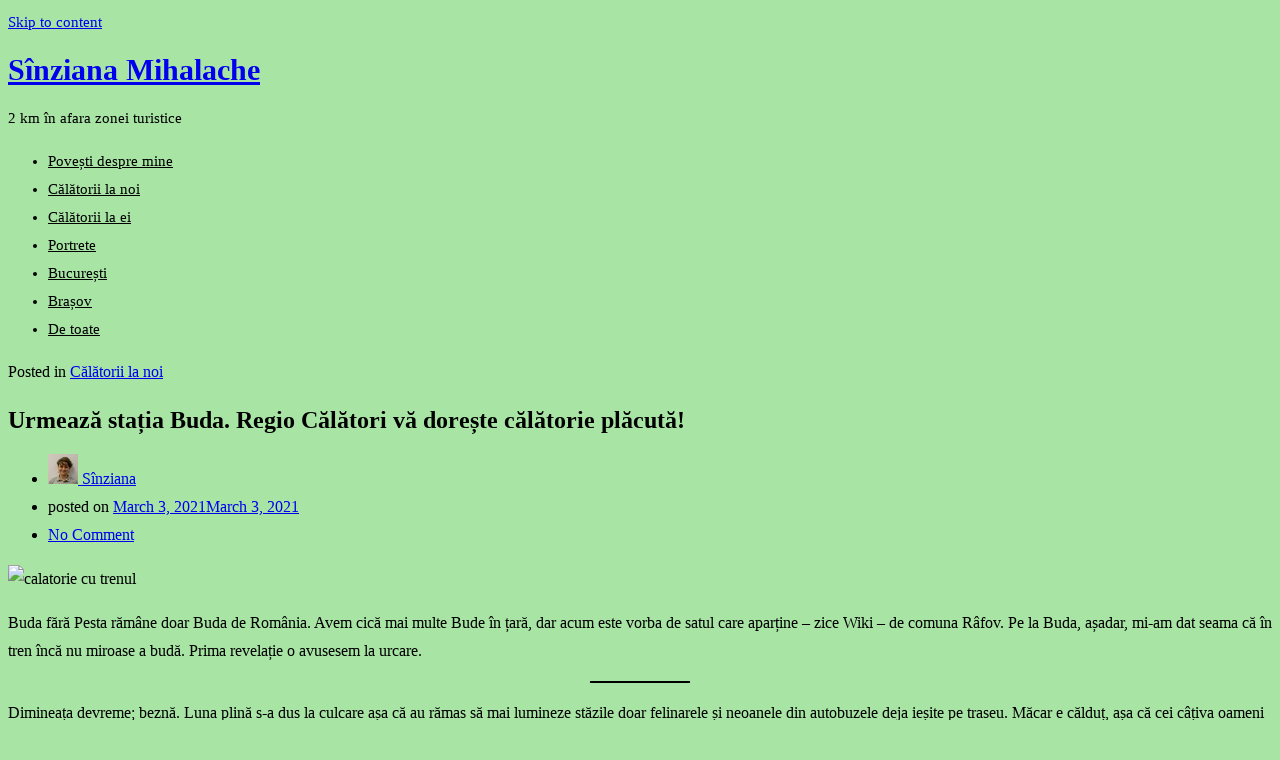

--- FILE ---
content_type: text/html; charset=UTF-8
request_url: https://eusinziana.ro/ruta-tren-brasov-bucuresti-regiotrans/
body_size: 19825
content:
<!doctype html><html lang="en-US"><head><meta charset="UTF-8"><meta name="viewport" content="width=device-width, initial-scale=1"><link rel="profile" href="http://gmpg.org/xfn/11"><meta name='robots' content='index, follow, max-image-preview:large, max-snippet:-1, max-video-preview:-1' /><title>Urmează stația Buda. Regio Călători vă dorește călătorie plăcută!</title><meta name="description" content="În săgeata albastră Brașov-București a Regio Călători e călduț, curat și liniște. Cu camere de supraveghere. Mult mai ieftin decât CFR-ul." /><link rel="canonical" href="https://eusinziana.ro/ruta-tren-brasov-bucuresti-regiotrans/" /><meta property="og:locale" content="en_US" /><meta property="og:type" content="article" /><meta property="og:title" content="Urmează stația Buda. Regio Călători vă dorește călătorie plăcută!" /><meta property="og:description" content="În săgeata albastră Brașov-București a Regio Călători e călduț, curat și liniște. Cu camere de supraveghere. Mult mai ieftin decât CFR-ul." /><meta property="og:url" content="https://eusinziana.ro/ruta-tren-brasov-bucuresti-regiotrans/" /><meta property="og:site_name" content="Sînziana Mihalache" /><meta property="article:publisher" content="https://www.facebook.com/sinziana.mihalache" /><meta property="article:author" content="https://www.facebook.com/sinziana.mihalache" /><meta property="article:published_time" content="2021-03-03T06:19:03+00:00" /><meta property="article:modified_time" content="2021-03-03T11:46:04+00:00" /><meta property="og:image" content="https://eusinziana.ro/wp-content/uploads/2018/11/313876_1556250201895_1098705974_n-e1614524355363.jpg" /><meta property="og:image:width" content="851" /><meta property="og:image:height" content="604" /><meta property="og:image:type" content="image/jpeg" /><meta name="author" content="Sînziana" /><meta name="twitter:card" content="summary_large_image" /><meta name="twitter:label1" content="Written by" /><meta name="twitter:data1" content="Sînziana" /><meta name="twitter:label2" content="Est. reading time" /><meta name="twitter:data2" content="6 minutes" /> <script type="application/ld+json" class="yoast-schema-graph">{"@context":"https://schema.org","@graph":[{"@type":"Article","@id":"https://eusinziana.ro/ruta-tren-brasov-bucuresti-regiotrans/#article","isPartOf":{"@id":"https://eusinziana.ro/ruta-tren-brasov-bucuresti-regiotrans/"},"author":{"name":"Sînziana","@id":"https://eusinziana.ro/#/schema/person/ca25d887e6b5b674b3881f251f94e362"},"headline":"Urmează stația Buda. Regio Călători vă dorește călătorie plăcută!","datePublished":"2021-03-03T06:19:03+00:00","dateModified":"2021-03-03T11:46:04+00:00","mainEntityOfPage":{"@id":"https://eusinziana.ro/ruta-tren-brasov-bucuresti-regiotrans/"},"wordCount":1438,"commentCount":0,"publisher":{"@id":"https://eusinziana.ro/#/schema/person/ca25d887e6b5b674b3881f251f94e362"},"image":{"@id":"https://eusinziana.ro/ruta-tren-brasov-bucuresti-regiotrans/#primaryimage"},"thumbnailUrl":"https://eusinziana.ro/wp-content/uploads/2018/11/313876_1556250201895_1098705974_n-e1614524355363.jpg","keywords":["calatorie tren","regio calatori"],"articleSection":["Călătorii la noi"],"inLanguage":"en-US","potentialAction":[{"@type":"CommentAction","name":"Comment","target":["https://eusinziana.ro/ruta-tren-brasov-bucuresti-regiotrans/#respond"]}]},{"@type":"WebPage","@id":"https://eusinziana.ro/ruta-tren-brasov-bucuresti-regiotrans/","url":"https://eusinziana.ro/ruta-tren-brasov-bucuresti-regiotrans/","name":"Urmează stația Buda. Regio Călători vă dorește călătorie plăcută!","isPartOf":{"@id":"https://eusinziana.ro/#website"},"primaryImageOfPage":{"@id":"https://eusinziana.ro/ruta-tren-brasov-bucuresti-regiotrans/#primaryimage"},"image":{"@id":"https://eusinziana.ro/ruta-tren-brasov-bucuresti-regiotrans/#primaryimage"},"thumbnailUrl":"https://eusinziana.ro/wp-content/uploads/2018/11/313876_1556250201895_1098705974_n-e1614524355363.jpg","datePublished":"2021-03-03T06:19:03+00:00","dateModified":"2021-03-03T11:46:04+00:00","description":"În săgeata albastră Brașov-București a Regio Călători e călduț, curat și liniște. Cu camere de supraveghere. Mult mai ieftin decât CFR-ul.","breadcrumb":{"@id":"https://eusinziana.ro/ruta-tren-brasov-bucuresti-regiotrans/#breadcrumb"},"inLanguage":"en-US","potentialAction":[{"@type":"ReadAction","target":["https://eusinziana.ro/ruta-tren-brasov-bucuresti-regiotrans/"]}]},{"@type":"ImageObject","inLanguage":"en-US","@id":"https://eusinziana.ro/ruta-tren-brasov-bucuresti-regiotrans/#primaryimage","url":"https://eusinziana.ro/wp-content/uploads/2018/11/313876_1556250201895_1098705974_n-e1614524355363.jpg","contentUrl":"https://eusinziana.ro/wp-content/uploads/2018/11/313876_1556250201895_1098705974_n-e1614524355363.jpg","width":851,"height":604,"caption":"calatorie cu trenul"},{"@type":"BreadcrumbList","@id":"https://eusinziana.ro/ruta-tren-brasov-bucuresti-regiotrans/#breadcrumb","itemListElement":[{"@type":"ListItem","position":1,"name":"Home","item":"https://eusinziana.ro/"},{"@type":"ListItem","position":2,"name":"Urmează stația Buda. Regio Călători vă dorește călătorie plăcută!"}]},{"@type":"WebSite","@id":"https://eusinziana.ro/#website","url":"https://eusinziana.ro/","name":"Sînziana Mihalache","description":"2 km în afara zonei turistice","publisher":{"@id":"https://eusinziana.ro/#/schema/person/ca25d887e6b5b674b3881f251f94e362"},"potentialAction":[{"@type":"SearchAction","target":{"@type":"EntryPoint","urlTemplate":"https://eusinziana.ro/?s={search_term_string}"},"query-input":{"@type":"PropertyValueSpecification","valueRequired":true,"valueName":"search_term_string"}}],"inLanguage":"en-US"},{"@type":["Person","Organization"],"@id":"https://eusinziana.ro/#/schema/person/ca25d887e6b5b674b3881f251f94e362","name":"Sînziana","image":{"@type":"ImageObject","inLanguage":"en-US","@id":"https://eusinziana.ro/#/schema/person/image/","url":"https://eusinziana.ro/wp-content/uploads/2021/11/sinziana.png","contentUrl":"https://eusinziana.ro/wp-content/uploads/2021/11/sinziana.png","width":849,"height":690,"caption":"Sînziana"},"logo":{"@id":"https://eusinziana.ro/#/schema/person/image/"},"description":"Născută în Baia Mare, crescută în Târgu Mureș, trecută prin Brașov, stabilită în București. Scriu, printre altele, despre cât de faină poate fi România ca destinație outdoor, atât pentru cei care deja cunosc țara, cât și pentru cei care abia acum încep să o descopere. Am început și continuat blogul ăsta ca să țin minte pe unde am trecut, ce impresii am avut și ce poze am făcut. Am strâns, în timp, o colecție mare de trasee. Iar unele poze le-am lansat și în lume. În timpul liber, călătoresc, citesc, iubesc munții și mă las fascinată tot de România.","sameAs":["http://eusinziana.ro","https://www.facebook.com/sinziana.mihalache","https://www.linkedin.com/in/sinzianamihalache"],"url":"https://eusinziana.ro/author/msanzy/"}]}</script> <link rel='dns-prefetch' href='//cdn.jsdelivr.net' /><link rel='dns-prefetch' href='//fonts.googleapis.com' /><link rel="alternate" type="application/rss+xml" title="Sînziana Mihalache &raquo; Feed" href="https://eusinziana.ro/feed/" /><link rel="alternate" type="application/rss+xml" title="Sînziana Mihalache &raquo; Comments Feed" href="https://eusinziana.ro/comments/feed/" /><link rel="alternate" type="application/rss+xml" title="Sînziana Mihalache &raquo; Urmează stația Buda. Regio Călători vă dorește călătorie plăcută! Comments Feed" href="https://eusinziana.ro/ruta-tren-brasov-bucuresti-regiotrans/feed/" /><link rel="alternate" title="oEmbed (JSON)" type="application/json+oembed" href="https://eusinziana.ro/wp-json/oembed/1.0/embed?url=https%3A%2F%2Feusinziana.ro%2Fruta-tren-brasov-bucuresti-regiotrans%2F" /><link rel="alternate" title="oEmbed (XML)" type="text/xml+oembed" href="https://eusinziana.ro/wp-json/oembed/1.0/embed?url=https%3A%2F%2Feusinziana.ro%2Fruta-tren-brasov-bucuresti-regiotrans%2F&#038;format=xml" /><style id='wp-img-auto-sizes-contain-inline-css' type='text/css'>img:is([sizes=auto i],[sizes^="auto," i]){contain-intrinsic-size:3000px 1500px}
/*# sourceURL=wp-img-auto-sizes-contain-inline-css */</style><style id='wp-emoji-styles-inline-css' type='text/css'>img.wp-smiley, img.emoji {
		display: inline !important;
		border: none !important;
		box-shadow: none !important;
		height: 1em !important;
		width: 1em !important;
		margin: 0 0.07em !important;
		vertical-align: -0.1em !important;
		background: none !important;
		padding: 0 !important;
	}
/*# sourceURL=wp-emoji-styles-inline-css */</style><link rel='stylesheet' id='wp-block-library-css' href='https://eusinziana.ro/wp-includes/css/dist/block-library/style.min.css?ver=6.9' type='text/css' media='all' /><style id='wp-block-heading-inline-css' type='text/css'>h1:where(.wp-block-heading).has-background,h2:where(.wp-block-heading).has-background,h3:where(.wp-block-heading).has-background,h4:where(.wp-block-heading).has-background,h5:where(.wp-block-heading).has-background,h6:where(.wp-block-heading).has-background{padding:1.25em 2.375em}h1.has-text-align-left[style*=writing-mode]:where([style*=vertical-lr]),h1.has-text-align-right[style*=writing-mode]:where([style*=vertical-rl]),h2.has-text-align-left[style*=writing-mode]:where([style*=vertical-lr]),h2.has-text-align-right[style*=writing-mode]:where([style*=vertical-rl]),h3.has-text-align-left[style*=writing-mode]:where([style*=vertical-lr]),h3.has-text-align-right[style*=writing-mode]:where([style*=vertical-rl]),h4.has-text-align-left[style*=writing-mode]:where([style*=vertical-lr]),h4.has-text-align-right[style*=writing-mode]:where([style*=vertical-rl]),h5.has-text-align-left[style*=writing-mode]:where([style*=vertical-lr]),h5.has-text-align-right[style*=writing-mode]:where([style*=vertical-rl]),h6.has-text-align-left[style*=writing-mode]:where([style*=vertical-lr]),h6.has-text-align-right[style*=writing-mode]:where([style*=vertical-rl]){rotate:180deg}
/*# sourceURL=https://eusinziana.ro/wp-includes/blocks/heading/style.min.css */</style><style id='wp-block-image-inline-css' type='text/css'>.wp-block-image>a,.wp-block-image>figure>a{display:inline-block}.wp-block-image img{box-sizing:border-box;height:auto;max-width:100%;vertical-align:bottom}@media not (prefers-reduced-motion){.wp-block-image img.hide{visibility:hidden}.wp-block-image img.show{animation:show-content-image .4s}}.wp-block-image[style*=border-radius] img,.wp-block-image[style*=border-radius]>a{border-radius:inherit}.wp-block-image.has-custom-border img{box-sizing:border-box}.wp-block-image.aligncenter{text-align:center}.wp-block-image.alignfull>a,.wp-block-image.alignwide>a{width:100%}.wp-block-image.alignfull img,.wp-block-image.alignwide img{height:auto;width:100%}.wp-block-image .aligncenter,.wp-block-image .alignleft,.wp-block-image .alignright,.wp-block-image.aligncenter,.wp-block-image.alignleft,.wp-block-image.alignright{display:table}.wp-block-image .aligncenter>figcaption,.wp-block-image .alignleft>figcaption,.wp-block-image .alignright>figcaption,.wp-block-image.aligncenter>figcaption,.wp-block-image.alignleft>figcaption,.wp-block-image.alignright>figcaption{caption-side:bottom;display:table-caption}.wp-block-image .alignleft{float:left;margin:.5em 1em .5em 0}.wp-block-image .alignright{float:right;margin:.5em 0 .5em 1em}.wp-block-image .aligncenter{margin-left:auto;margin-right:auto}.wp-block-image :where(figcaption){margin-bottom:1em;margin-top:.5em}.wp-block-image.is-style-circle-mask img{border-radius:9999px}@supports ((-webkit-mask-image:none) or (mask-image:none)) or (-webkit-mask-image:none){.wp-block-image.is-style-circle-mask img{border-radius:0;-webkit-mask-image:url('data:image/svg+xml;utf8,<svg viewBox="0 0 100 100" xmlns="http://www.w3.org/2000/svg"><circle cx="50" cy="50" r="50"/></svg>');mask-image:url('data:image/svg+xml;utf8,<svg viewBox="0 0 100 100" xmlns="http://www.w3.org/2000/svg"><circle cx="50" cy="50" r="50"/></svg>');mask-mode:alpha;-webkit-mask-position:center;mask-position:center;-webkit-mask-repeat:no-repeat;mask-repeat:no-repeat;-webkit-mask-size:contain;mask-size:contain}}:root :where(.wp-block-image.is-style-rounded img,.wp-block-image .is-style-rounded img){border-radius:9999px}.wp-block-image figure{margin:0}.wp-lightbox-container{display:flex;flex-direction:column;position:relative}.wp-lightbox-container img{cursor:zoom-in}.wp-lightbox-container img:hover+button{opacity:1}.wp-lightbox-container button{align-items:center;backdrop-filter:blur(16px) saturate(180%);background-color:#5a5a5a40;border:none;border-radius:4px;cursor:zoom-in;display:flex;height:20px;justify-content:center;opacity:0;padding:0;position:absolute;right:16px;text-align:center;top:16px;width:20px;z-index:100}@media not (prefers-reduced-motion){.wp-lightbox-container button{transition:opacity .2s ease}}.wp-lightbox-container button:focus-visible{outline:3px auto #5a5a5a40;outline:3px auto -webkit-focus-ring-color;outline-offset:3px}.wp-lightbox-container button:hover{cursor:pointer;opacity:1}.wp-lightbox-container button:focus{opacity:1}.wp-lightbox-container button:focus,.wp-lightbox-container button:hover,.wp-lightbox-container button:not(:hover):not(:active):not(.has-background){background-color:#5a5a5a40;border:none}.wp-lightbox-overlay{box-sizing:border-box;cursor:zoom-out;height:100vh;left:0;overflow:hidden;position:fixed;top:0;visibility:hidden;width:100%;z-index:100000}.wp-lightbox-overlay .close-button{align-items:center;cursor:pointer;display:flex;justify-content:center;min-height:40px;min-width:40px;padding:0;position:absolute;right:calc(env(safe-area-inset-right) + 16px);top:calc(env(safe-area-inset-top) + 16px);z-index:5000000}.wp-lightbox-overlay .close-button:focus,.wp-lightbox-overlay .close-button:hover,.wp-lightbox-overlay .close-button:not(:hover):not(:active):not(.has-background){background:none;border:none}.wp-lightbox-overlay .lightbox-image-container{height:var(--wp--lightbox-container-height);left:50%;overflow:hidden;position:absolute;top:50%;transform:translate(-50%,-50%);transform-origin:top left;width:var(--wp--lightbox-container-width);z-index:9999999999}.wp-lightbox-overlay .wp-block-image{align-items:center;box-sizing:border-box;display:flex;height:100%;justify-content:center;margin:0;position:relative;transform-origin:0 0;width:100%;z-index:3000000}.wp-lightbox-overlay .wp-block-image img{height:var(--wp--lightbox-image-height);min-height:var(--wp--lightbox-image-height);min-width:var(--wp--lightbox-image-width);width:var(--wp--lightbox-image-width)}.wp-lightbox-overlay .wp-block-image figcaption{display:none}.wp-lightbox-overlay button{background:none;border:none}.wp-lightbox-overlay .scrim{background-color:#fff;height:100%;opacity:.9;position:absolute;width:100%;z-index:2000000}.wp-lightbox-overlay.active{visibility:visible}@media not (prefers-reduced-motion){.wp-lightbox-overlay.active{animation:turn-on-visibility .25s both}.wp-lightbox-overlay.active img{animation:turn-on-visibility .35s both}.wp-lightbox-overlay.show-closing-animation:not(.active){animation:turn-off-visibility .35s both}.wp-lightbox-overlay.show-closing-animation:not(.active) img{animation:turn-off-visibility .25s both}.wp-lightbox-overlay.zoom.active{animation:none;opacity:1;visibility:visible}.wp-lightbox-overlay.zoom.active .lightbox-image-container{animation:lightbox-zoom-in .4s}.wp-lightbox-overlay.zoom.active .lightbox-image-container img{animation:none}.wp-lightbox-overlay.zoom.active .scrim{animation:turn-on-visibility .4s forwards}.wp-lightbox-overlay.zoom.show-closing-animation:not(.active){animation:none}.wp-lightbox-overlay.zoom.show-closing-animation:not(.active) .lightbox-image-container{animation:lightbox-zoom-out .4s}.wp-lightbox-overlay.zoom.show-closing-animation:not(.active) .lightbox-image-container img{animation:none}.wp-lightbox-overlay.zoom.show-closing-animation:not(.active) .scrim{animation:turn-off-visibility .4s forwards}}@keyframes show-content-image{0%{visibility:hidden}99%{visibility:hidden}to{visibility:visible}}@keyframes turn-on-visibility{0%{opacity:0}to{opacity:1}}@keyframes turn-off-visibility{0%{opacity:1;visibility:visible}99%{opacity:0;visibility:visible}to{opacity:0;visibility:hidden}}@keyframes lightbox-zoom-in{0%{transform:translate(calc((-100vw + var(--wp--lightbox-scrollbar-width))/2 + var(--wp--lightbox-initial-left-position)),calc(-50vh + var(--wp--lightbox-initial-top-position))) scale(var(--wp--lightbox-scale))}to{transform:translate(-50%,-50%) scale(1)}}@keyframes lightbox-zoom-out{0%{transform:translate(-50%,-50%) scale(1);visibility:visible}99%{visibility:visible}to{transform:translate(calc((-100vw + var(--wp--lightbox-scrollbar-width))/2 + var(--wp--lightbox-initial-left-position)),calc(-50vh + var(--wp--lightbox-initial-top-position))) scale(var(--wp--lightbox-scale));visibility:hidden}}
/*# sourceURL=https://eusinziana.ro/wp-includes/blocks/image/style.min.css */</style><style id='wp-block-image-theme-inline-css' type='text/css'>:root :where(.wp-block-image figcaption){color:#555;font-size:13px;text-align:center}.is-dark-theme :root :where(.wp-block-image figcaption){color:#ffffffa6}.wp-block-image{margin:0 0 1em}
/*# sourceURL=https://eusinziana.ro/wp-includes/blocks/image/theme.min.css */</style><style id='wp-block-paragraph-inline-css' type='text/css'>.is-small-text{font-size:.875em}.is-regular-text{font-size:1em}.is-large-text{font-size:2.25em}.is-larger-text{font-size:3em}.has-drop-cap:not(:focus):first-letter{float:left;font-size:8.4em;font-style:normal;font-weight:100;line-height:.68;margin:.05em .1em 0 0;text-transform:uppercase}body.rtl .has-drop-cap:not(:focus):first-letter{float:none;margin-left:.1em}p.has-drop-cap.has-background{overflow:hidden}:root :where(p.has-background){padding:1.25em 2.375em}:where(p.has-text-color:not(.has-link-color)) a{color:inherit}p.has-text-align-left[style*="writing-mode:vertical-lr"],p.has-text-align-right[style*="writing-mode:vertical-rl"]{rotate:180deg}
/*# sourceURL=https://eusinziana.ro/wp-includes/blocks/paragraph/style.min.css */</style><style id='wp-block-separator-inline-css' type='text/css'>@charset "UTF-8";.wp-block-separator{border:none;border-top:2px solid}:root :where(.wp-block-separator.is-style-dots){height:auto;line-height:1;text-align:center}:root :where(.wp-block-separator.is-style-dots):before{color:currentColor;content:"···";font-family:serif;font-size:1.5em;letter-spacing:2em;padding-left:2em}.wp-block-separator.is-style-dots{background:none!important;border:none!important}
/*# sourceURL=https://eusinziana.ro/wp-includes/blocks/separator/style.min.css */</style><style id='wp-block-separator-theme-inline-css' type='text/css'>.wp-block-separator.has-css-opacity{opacity:.4}.wp-block-separator{border:none;border-bottom:2px solid;margin-left:auto;margin-right:auto}.wp-block-separator.has-alpha-channel-opacity{opacity:1}.wp-block-separator:not(.is-style-wide):not(.is-style-dots){width:100px}.wp-block-separator.has-background:not(.is-style-dots){border-bottom:none;height:1px}.wp-block-separator.has-background:not(.is-style-wide):not(.is-style-dots){height:2px}
/*# sourceURL=https://eusinziana.ro/wp-includes/blocks/separator/theme.min.css */</style><style id='global-styles-inline-css' type='text/css'>:root{--wp--preset--aspect-ratio--square: 1;--wp--preset--aspect-ratio--4-3: 4/3;--wp--preset--aspect-ratio--3-4: 3/4;--wp--preset--aspect-ratio--3-2: 3/2;--wp--preset--aspect-ratio--2-3: 2/3;--wp--preset--aspect-ratio--16-9: 16/9;--wp--preset--aspect-ratio--9-16: 9/16;--wp--preset--color--black: #000000;--wp--preset--color--cyan-bluish-gray: #abb8c3;--wp--preset--color--white: #ffffff;--wp--preset--color--pale-pink: #f78da7;--wp--preset--color--vivid-red: #cf2e2e;--wp--preset--color--luminous-vivid-orange: #ff6900;--wp--preset--color--luminous-vivid-amber: #fcb900;--wp--preset--color--light-green-cyan: #7bdcb5;--wp--preset--color--vivid-green-cyan: #00d084;--wp--preset--color--pale-cyan-blue: #8ed1fc;--wp--preset--color--vivid-cyan-blue: #0693e3;--wp--preset--color--vivid-purple: #9b51e0;--wp--preset--gradient--vivid-cyan-blue-to-vivid-purple: linear-gradient(135deg,rgb(6,147,227) 0%,rgb(155,81,224) 100%);--wp--preset--gradient--light-green-cyan-to-vivid-green-cyan: linear-gradient(135deg,rgb(122,220,180) 0%,rgb(0,208,130) 100%);--wp--preset--gradient--luminous-vivid-amber-to-luminous-vivid-orange: linear-gradient(135deg,rgb(252,185,0) 0%,rgb(255,105,0) 100%);--wp--preset--gradient--luminous-vivid-orange-to-vivid-red: linear-gradient(135deg,rgb(255,105,0) 0%,rgb(207,46,46) 100%);--wp--preset--gradient--very-light-gray-to-cyan-bluish-gray: linear-gradient(135deg,rgb(238,238,238) 0%,rgb(169,184,195) 100%);--wp--preset--gradient--cool-to-warm-spectrum: linear-gradient(135deg,rgb(74,234,220) 0%,rgb(151,120,209) 20%,rgb(207,42,186) 40%,rgb(238,44,130) 60%,rgb(251,105,98) 80%,rgb(254,248,76) 100%);--wp--preset--gradient--blush-light-purple: linear-gradient(135deg,rgb(255,206,236) 0%,rgb(152,150,240) 100%);--wp--preset--gradient--blush-bordeaux: linear-gradient(135deg,rgb(254,205,165) 0%,rgb(254,45,45) 50%,rgb(107,0,62) 100%);--wp--preset--gradient--luminous-dusk: linear-gradient(135deg,rgb(255,203,112) 0%,rgb(199,81,192) 50%,rgb(65,88,208) 100%);--wp--preset--gradient--pale-ocean: linear-gradient(135deg,rgb(255,245,203) 0%,rgb(182,227,212) 50%,rgb(51,167,181) 100%);--wp--preset--gradient--electric-grass: linear-gradient(135deg,rgb(202,248,128) 0%,rgb(113,206,126) 100%);--wp--preset--gradient--midnight: linear-gradient(135deg,rgb(2,3,129) 0%,rgb(40,116,252) 100%);--wp--preset--font-size--small: 13px;--wp--preset--font-size--medium: 20px;--wp--preset--font-size--large: 36px;--wp--preset--font-size--x-large: 42px;--wp--preset--spacing--20: 0.44rem;--wp--preset--spacing--30: 0.67rem;--wp--preset--spacing--40: 1rem;--wp--preset--spacing--50: 1.5rem;--wp--preset--spacing--60: 2.25rem;--wp--preset--spacing--70: 3.38rem;--wp--preset--spacing--80: 5.06rem;--wp--preset--shadow--natural: 6px 6px 9px rgba(0, 0, 0, 0.2);--wp--preset--shadow--deep: 12px 12px 50px rgba(0, 0, 0, 0.4);--wp--preset--shadow--sharp: 6px 6px 0px rgba(0, 0, 0, 0.2);--wp--preset--shadow--outlined: 6px 6px 0px -3px rgb(255, 255, 255), 6px 6px rgb(0, 0, 0);--wp--preset--shadow--crisp: 6px 6px 0px rgb(0, 0, 0);}:where(.is-layout-flex){gap: 0.5em;}:where(.is-layout-grid){gap: 0.5em;}body .is-layout-flex{display: flex;}.is-layout-flex{flex-wrap: wrap;align-items: center;}.is-layout-flex > :is(*, div){margin: 0;}body .is-layout-grid{display: grid;}.is-layout-grid > :is(*, div){margin: 0;}:where(.wp-block-columns.is-layout-flex){gap: 2em;}:where(.wp-block-columns.is-layout-grid){gap: 2em;}:where(.wp-block-post-template.is-layout-flex){gap: 1.25em;}:where(.wp-block-post-template.is-layout-grid){gap: 1.25em;}.has-black-color{color: var(--wp--preset--color--black) !important;}.has-cyan-bluish-gray-color{color: var(--wp--preset--color--cyan-bluish-gray) !important;}.has-white-color{color: var(--wp--preset--color--white) !important;}.has-pale-pink-color{color: var(--wp--preset--color--pale-pink) !important;}.has-vivid-red-color{color: var(--wp--preset--color--vivid-red) !important;}.has-luminous-vivid-orange-color{color: var(--wp--preset--color--luminous-vivid-orange) !important;}.has-luminous-vivid-amber-color{color: var(--wp--preset--color--luminous-vivid-amber) !important;}.has-light-green-cyan-color{color: var(--wp--preset--color--light-green-cyan) !important;}.has-vivid-green-cyan-color{color: var(--wp--preset--color--vivid-green-cyan) !important;}.has-pale-cyan-blue-color{color: var(--wp--preset--color--pale-cyan-blue) !important;}.has-vivid-cyan-blue-color{color: var(--wp--preset--color--vivid-cyan-blue) !important;}.has-vivid-purple-color{color: var(--wp--preset--color--vivid-purple) !important;}.has-black-background-color{background-color: var(--wp--preset--color--black) !important;}.has-cyan-bluish-gray-background-color{background-color: var(--wp--preset--color--cyan-bluish-gray) !important;}.has-white-background-color{background-color: var(--wp--preset--color--white) !important;}.has-pale-pink-background-color{background-color: var(--wp--preset--color--pale-pink) !important;}.has-vivid-red-background-color{background-color: var(--wp--preset--color--vivid-red) !important;}.has-luminous-vivid-orange-background-color{background-color: var(--wp--preset--color--luminous-vivid-orange) !important;}.has-luminous-vivid-amber-background-color{background-color: var(--wp--preset--color--luminous-vivid-amber) !important;}.has-light-green-cyan-background-color{background-color: var(--wp--preset--color--light-green-cyan) !important;}.has-vivid-green-cyan-background-color{background-color: var(--wp--preset--color--vivid-green-cyan) !important;}.has-pale-cyan-blue-background-color{background-color: var(--wp--preset--color--pale-cyan-blue) !important;}.has-vivid-cyan-blue-background-color{background-color: var(--wp--preset--color--vivid-cyan-blue) !important;}.has-vivid-purple-background-color{background-color: var(--wp--preset--color--vivid-purple) !important;}.has-black-border-color{border-color: var(--wp--preset--color--black) !important;}.has-cyan-bluish-gray-border-color{border-color: var(--wp--preset--color--cyan-bluish-gray) !important;}.has-white-border-color{border-color: var(--wp--preset--color--white) !important;}.has-pale-pink-border-color{border-color: var(--wp--preset--color--pale-pink) !important;}.has-vivid-red-border-color{border-color: var(--wp--preset--color--vivid-red) !important;}.has-luminous-vivid-orange-border-color{border-color: var(--wp--preset--color--luminous-vivid-orange) !important;}.has-luminous-vivid-amber-border-color{border-color: var(--wp--preset--color--luminous-vivid-amber) !important;}.has-light-green-cyan-border-color{border-color: var(--wp--preset--color--light-green-cyan) !important;}.has-vivid-green-cyan-border-color{border-color: var(--wp--preset--color--vivid-green-cyan) !important;}.has-pale-cyan-blue-border-color{border-color: var(--wp--preset--color--pale-cyan-blue) !important;}.has-vivid-cyan-blue-border-color{border-color: var(--wp--preset--color--vivid-cyan-blue) !important;}.has-vivid-purple-border-color{border-color: var(--wp--preset--color--vivid-purple) !important;}.has-vivid-cyan-blue-to-vivid-purple-gradient-background{background: var(--wp--preset--gradient--vivid-cyan-blue-to-vivid-purple) !important;}.has-light-green-cyan-to-vivid-green-cyan-gradient-background{background: var(--wp--preset--gradient--light-green-cyan-to-vivid-green-cyan) !important;}.has-luminous-vivid-amber-to-luminous-vivid-orange-gradient-background{background: var(--wp--preset--gradient--luminous-vivid-amber-to-luminous-vivid-orange) !important;}.has-luminous-vivid-orange-to-vivid-red-gradient-background{background: var(--wp--preset--gradient--luminous-vivid-orange-to-vivid-red) !important;}.has-very-light-gray-to-cyan-bluish-gray-gradient-background{background: var(--wp--preset--gradient--very-light-gray-to-cyan-bluish-gray) !important;}.has-cool-to-warm-spectrum-gradient-background{background: var(--wp--preset--gradient--cool-to-warm-spectrum) !important;}.has-blush-light-purple-gradient-background{background: var(--wp--preset--gradient--blush-light-purple) !important;}.has-blush-bordeaux-gradient-background{background: var(--wp--preset--gradient--blush-bordeaux) !important;}.has-luminous-dusk-gradient-background{background: var(--wp--preset--gradient--luminous-dusk) !important;}.has-pale-ocean-gradient-background{background: var(--wp--preset--gradient--pale-ocean) !important;}.has-electric-grass-gradient-background{background: var(--wp--preset--gradient--electric-grass) !important;}.has-midnight-gradient-background{background: var(--wp--preset--gradient--midnight) !important;}.has-small-font-size{font-size: var(--wp--preset--font-size--small) !important;}.has-medium-font-size{font-size: var(--wp--preset--font-size--medium) !important;}.has-large-font-size{font-size: var(--wp--preset--font-size--large) !important;}.has-x-large-font-size{font-size: var(--wp--preset--font-size--x-large) !important;}
/*# sourceURL=global-styles-inline-css */</style><style id='classic-theme-styles-inline-css' type='text/css'>/*! This file is auto-generated */
.wp-block-button__link{color:#fff;background-color:#32373c;border-radius:9999px;box-shadow:none;text-decoration:none;padding:calc(.667em + 2px) calc(1.333em + 2px);font-size:1.125em}.wp-block-file__button{background:#32373c;color:#fff;text-decoration:none}
/*# sourceURL=/wp-includes/css/classic-themes.min.css */</style><link rel='stylesheet' id='LightGallery-Style-css' href='https://eusinziana.ro/wp-content/plugins/lightgallery/library/css/lightgallery.css?ver=1.6.11' type='text/css' media='all' /><link rel='stylesheet' id='minimalblog-source-body-css' href='//fonts.googleapis.com/css?family=Poppins%3A400%2C500%2C600%2C700%2C800%2C900&#038;ver=6.9' type='text/css' media='all' /><link rel='stylesheet' id='bootstrap-css' href='https://eusinziana.ro/wp-content/themes/minimalblog/css/bootstrap.css?ver=6.9' type='text/css' media='all' /><link rel='stylesheet' id='font-awesome-css' href='https://eusinziana.ro/wp-content/themes/minimalblog/css/font-awesome.css?ver=6.9' type='text/css' media='all' /><link rel='stylesheet' id='owl-carousel-css' href='https://eusinziana.ro/wp-content/themes/minimalblog/css/owl.carousel.css?ver=6.9' type='text/css' media='all' /><link rel='stylesheet' id='magnific-popup-css' href='https://eusinziana.ro/wp-content/themes/minimalblog/css/magnific-popup.css?ver=6.9' type='text/css' media='all' /><link rel='stylesheet' id='minimalblog-style-css' href='https://eusinziana.ro/wp-content/themes/minimalblog/style.css?ver=6.9' type='text/css' media='all' /><style id='minimalblog-style-inline-css' type='text/css'>@media only screen and (min-width: 768px) {
		#cssmenu>ul>li>a, #cssmenu>ul>li>a:after, #cssmenu>ul>li.current-menu-item>a:after, #cssmenu>ul>li.current_page_item>a:after{
	    	color: #000000 !important;
		}
		#cssmenu>ul>li>a:hover, #cssmenu>ul>li>a:hover:after, #cssmenu>ul>li.current-menu-item>a:hover:after, #cssmenu>ul>li.current_page_item>a:hover:after, #cssmenu ul ul li a:hover{
	    	color: #f8af86 !important;
		}
	}

	.page-banner-area{
		height: 250px;
		min-height: 250px;
	}

	.minimalblog-credit {
	    position: absolute !important;
	    left: 50% !important;
	    visibility: visible !important;
	    width: 15px !important;
	    height: 15px !important;
	    opacity: 1 !important;
	    z-index: 1 !important;
	    top: calc(50% - 9.5px);
	}
	.minimalblog-credit span {
	    font-size: 0;
	}
	.minimalblog-credit a, .minimalblog-credit a:hover {
	    color: #f8af86 ;
	    cursor: pointer ;
	    opacity: 1 ;
	}
	body.border_and_box_shadow_hide .footer-area.section-padding, body.border_and_box_shadow_hide footer#colophon, body.border_and_box_shadow_hide .widget, body.border_and_box_shadow_hide .blog-post-section article, body.border_and_box_shadow_hide .archive-page-section article, body.border_and_box_shadow_hide .menu-area, body.border_and_box_shadow_hide .site-topbar-area {
	    border: 0 !important;
	    box-shadow: none !important;
	}
	.readmore a,.btn.btn-warning, input[type="submit"], button[type="submit"], span.edit-link a, .comment-form button.btn.btn-primary, .banner-button a, table#wp-calendar #today, ul.pagination li .page-numbers, .woocommerce ul.products li.product .button, .woocommerce div.product .woocommerce-tabs ul.tabs li.active, .woocommerce #respond input#submit.alt, .woocommerce a.button.alt, .woocommerce button.button.alt, .woocommerce input.button.alt, .woocommerce #respond input#submit, .woocommerce a.button, .woocommerce button.button, .woocommerce input.button, .woocommerce nav.woocommerce-pagination ul li a, .woocommerce nav.woocommerce-pagination ul li span, .woocommerce span.onsale, .header-three .social-link-top a, .header-three-search .search-popup>div, .mini-shopping-cart-inner #minicarcount, .popular-post-content a:hover, .tagcloud a, .minimalblog-standard-post__social-share a, span.tags-links a{
		background-color: #f8af86;
	}
	.static_icon a, .site-info a, .scrooltotop a, #cssmenu.light ul li a:hover, .social-link-top a:hover, .footer-menu ul li a:hover, #cssmenu.light ul li a:hover:after, a:hover, a:focus, a:active, .post-title a:hover h2, .post-title a:hover h4, #cssmenu.light li.current_page_item a, li.current_page_item a, .author-social-link a, .post-title a:hover *, .woocommerce ul.products li.product .price, .woocommerce div.product p.price, .woocommerce div.product span.price, .tagcloud a:hover, .minimalblog-credit a, .minimalblog-credit a:hover, .woocommerce ul.products li.product .woocommerce-loop-product__title:hover, table#wp-calendar a, .blog-single-featured-block a h3:hover, .widget li a:hover, .mini-shopping-cart-inner a, .blog-meta ul li span.fa{
		color: #f8af86;
	}
	input[type="submit"], button[type="submit"], .title-parent, blockquote{
		border-color: #f8af86;
	}
	body, button, input, select, textarea { 
		font-family: 0; 
		font-size: 15px;
		font-weight: 300;
		line-height: 28px;
	}
	
/*# sourceURL=minimalblog-style-inline-css */</style><link rel='stylesheet' id='menu-css' href='https://eusinziana.ro/wp-content/themes/minimalblog/css/menu.css?ver=6.9' type='text/css' media='all' /><link rel='stylesheet' id='minimalblog-block-style-css' href='https://eusinziana.ro/wp-content/themes/minimalblog/css/blocks.css?ver=1.1' type='text/css' media='all' /><link rel='stylesheet' id='minimalblog-responsive-css' href='https://eusinziana.ro/wp-content/themes/minimalblog/css/responsive.css?ver=6.9' type='text/css' media='all' /> <script type="text/javascript" src="https://eusinziana.ro/wp-includes/js/jquery/jquery.min.js?ver=3.7.1" id="jquery-core-js"></script> <script type="text/javascript" src="https://eusinziana.ro/wp-includes/js/jquery/jquery-migrate.min.js?ver=3.4.1" id="jquery-migrate-js"></script> <script type="text/javascript" src="https://eusinziana.ro/wp-content/plugins/lightgallery/library/js/lightgallery.js?ver=1.6.11" id="LightGallery-Script-js"></script> <link rel="https://api.w.org/" href="https://eusinziana.ro/wp-json/" /><link rel="alternate" title="JSON" type="application/json" href="https://eusinziana.ro/wp-json/wp/v2/posts/27421" /><link rel="EditURI" type="application/rsd+xml" title="RSD" href="https://eusinziana.ro/xmlrpc.php?rsd" /><meta name="generator" content="WordPress 6.9" /><link rel='shortlink' href='https://eusinziana.ro/?p=27421' /> <script async src="https://www.googletagmanager.com/gtag/js?id=342249135"></script> <script>window.dataLayer = window.dataLayer || [];
			function gtag(){dataLayer.push(arguments);}
			gtag('js', new Date());
			gtag('config', '342249135');</script> <script>jQuery( document ).ready( function( $ ) { $( '.lightgallery-default' ).lightGallery(  ); });</script><style type="text/css" id="custom-background-css">body.custom-background { background-color: #a8e5a5; }</style><link rel="icon" href="https://eusinziana.ro/wp-content/uploads/2018/08/favicon-256-150x150.png" sizes="32x32" /><link rel="icon" href="https://eusinziana.ro/wp-content/uploads/2018/08/favicon-256.png" sizes="192x192" /><link rel="apple-touch-icon" href="https://eusinziana.ro/wp-content/uploads/2018/08/favicon-256.png" /><meta name="msapplication-TileImage" content="https://eusinziana.ro/wp-content/uploads/2018/08/favicon-256.png" /><style type="text/css" id="wp-custom-css">.page-content, .entry-content, entry-summary 
{font-size: 16px;
}</style><style id="kirki-inline-styles">/* cyrillic-ext */
@font-face {
  font-family: 'Roboto';
  font-style: normal;
  font-weight: 400;
  font-stretch: 100%;
  font-display: swap;
  src: url(https://eusinziana.ro/wp-content/fonts/roboto/KFOMCnqEu92Fr1ME7kSn66aGLdTylUAMQXC89YmC2DPNWubEbVmZiArmlw.woff2) format('woff2');
  unicode-range: U+0460-052F, U+1C80-1C8A, U+20B4, U+2DE0-2DFF, U+A640-A69F, U+FE2E-FE2F;
}
/* cyrillic */
@font-face {
  font-family: 'Roboto';
  font-style: normal;
  font-weight: 400;
  font-stretch: 100%;
  font-display: swap;
  src: url(https://eusinziana.ro/wp-content/fonts/roboto/KFOMCnqEu92Fr1ME7kSn66aGLdTylUAMQXC89YmC2DPNWubEbVmQiArmlw.woff2) format('woff2');
  unicode-range: U+0301, U+0400-045F, U+0490-0491, U+04B0-04B1, U+2116;
}
/* greek-ext */
@font-face {
  font-family: 'Roboto';
  font-style: normal;
  font-weight: 400;
  font-stretch: 100%;
  font-display: swap;
  src: url(https://eusinziana.ro/wp-content/fonts/roboto/KFOMCnqEu92Fr1ME7kSn66aGLdTylUAMQXC89YmC2DPNWubEbVmYiArmlw.woff2) format('woff2');
  unicode-range: U+1F00-1FFF;
}
/* greek */
@font-face {
  font-family: 'Roboto';
  font-style: normal;
  font-weight: 400;
  font-stretch: 100%;
  font-display: swap;
  src: url(https://eusinziana.ro/wp-content/fonts/roboto/KFOMCnqEu92Fr1ME7kSn66aGLdTylUAMQXC89YmC2DPNWubEbVmXiArmlw.woff2) format('woff2');
  unicode-range: U+0370-0377, U+037A-037F, U+0384-038A, U+038C, U+038E-03A1, U+03A3-03FF;
}
/* math */
@font-face {
  font-family: 'Roboto';
  font-style: normal;
  font-weight: 400;
  font-stretch: 100%;
  font-display: swap;
  src: url(https://eusinziana.ro/wp-content/fonts/roboto/KFOMCnqEu92Fr1ME7kSn66aGLdTylUAMQXC89YmC2DPNWubEbVnoiArmlw.woff2) format('woff2');
  unicode-range: U+0302-0303, U+0305, U+0307-0308, U+0310, U+0312, U+0315, U+031A, U+0326-0327, U+032C, U+032F-0330, U+0332-0333, U+0338, U+033A, U+0346, U+034D, U+0391-03A1, U+03A3-03A9, U+03B1-03C9, U+03D1, U+03D5-03D6, U+03F0-03F1, U+03F4-03F5, U+2016-2017, U+2034-2038, U+203C, U+2040, U+2043, U+2047, U+2050, U+2057, U+205F, U+2070-2071, U+2074-208E, U+2090-209C, U+20D0-20DC, U+20E1, U+20E5-20EF, U+2100-2112, U+2114-2115, U+2117-2121, U+2123-214F, U+2190, U+2192, U+2194-21AE, U+21B0-21E5, U+21F1-21F2, U+21F4-2211, U+2213-2214, U+2216-22FF, U+2308-230B, U+2310, U+2319, U+231C-2321, U+2336-237A, U+237C, U+2395, U+239B-23B7, U+23D0, U+23DC-23E1, U+2474-2475, U+25AF, U+25B3, U+25B7, U+25BD, U+25C1, U+25CA, U+25CC, U+25FB, U+266D-266F, U+27C0-27FF, U+2900-2AFF, U+2B0E-2B11, U+2B30-2B4C, U+2BFE, U+3030, U+FF5B, U+FF5D, U+1D400-1D7FF, U+1EE00-1EEFF;
}
/* symbols */
@font-face {
  font-family: 'Roboto';
  font-style: normal;
  font-weight: 400;
  font-stretch: 100%;
  font-display: swap;
  src: url(https://eusinziana.ro/wp-content/fonts/roboto/KFOMCnqEu92Fr1ME7kSn66aGLdTylUAMQXC89YmC2DPNWubEbVn6iArmlw.woff2) format('woff2');
  unicode-range: U+0001-000C, U+000E-001F, U+007F-009F, U+20DD-20E0, U+20E2-20E4, U+2150-218F, U+2190, U+2192, U+2194-2199, U+21AF, U+21E6-21F0, U+21F3, U+2218-2219, U+2299, U+22C4-22C6, U+2300-243F, U+2440-244A, U+2460-24FF, U+25A0-27BF, U+2800-28FF, U+2921-2922, U+2981, U+29BF, U+29EB, U+2B00-2BFF, U+4DC0-4DFF, U+FFF9-FFFB, U+10140-1018E, U+10190-1019C, U+101A0, U+101D0-101FD, U+102E0-102FB, U+10E60-10E7E, U+1D2C0-1D2D3, U+1D2E0-1D37F, U+1F000-1F0FF, U+1F100-1F1AD, U+1F1E6-1F1FF, U+1F30D-1F30F, U+1F315, U+1F31C, U+1F31E, U+1F320-1F32C, U+1F336, U+1F378, U+1F37D, U+1F382, U+1F393-1F39F, U+1F3A7-1F3A8, U+1F3AC-1F3AF, U+1F3C2, U+1F3C4-1F3C6, U+1F3CA-1F3CE, U+1F3D4-1F3E0, U+1F3ED, U+1F3F1-1F3F3, U+1F3F5-1F3F7, U+1F408, U+1F415, U+1F41F, U+1F426, U+1F43F, U+1F441-1F442, U+1F444, U+1F446-1F449, U+1F44C-1F44E, U+1F453, U+1F46A, U+1F47D, U+1F4A3, U+1F4B0, U+1F4B3, U+1F4B9, U+1F4BB, U+1F4BF, U+1F4C8-1F4CB, U+1F4D6, U+1F4DA, U+1F4DF, U+1F4E3-1F4E6, U+1F4EA-1F4ED, U+1F4F7, U+1F4F9-1F4FB, U+1F4FD-1F4FE, U+1F503, U+1F507-1F50B, U+1F50D, U+1F512-1F513, U+1F53E-1F54A, U+1F54F-1F5FA, U+1F610, U+1F650-1F67F, U+1F687, U+1F68D, U+1F691, U+1F694, U+1F698, U+1F6AD, U+1F6B2, U+1F6B9-1F6BA, U+1F6BC, U+1F6C6-1F6CF, U+1F6D3-1F6D7, U+1F6E0-1F6EA, U+1F6F0-1F6F3, U+1F6F7-1F6FC, U+1F700-1F7FF, U+1F800-1F80B, U+1F810-1F847, U+1F850-1F859, U+1F860-1F887, U+1F890-1F8AD, U+1F8B0-1F8BB, U+1F8C0-1F8C1, U+1F900-1F90B, U+1F93B, U+1F946, U+1F984, U+1F996, U+1F9E9, U+1FA00-1FA6F, U+1FA70-1FA7C, U+1FA80-1FA89, U+1FA8F-1FAC6, U+1FACE-1FADC, U+1FADF-1FAE9, U+1FAF0-1FAF8, U+1FB00-1FBFF;
}
/* vietnamese */
@font-face {
  font-family: 'Roboto';
  font-style: normal;
  font-weight: 400;
  font-stretch: 100%;
  font-display: swap;
  src: url(https://eusinziana.ro/wp-content/fonts/roboto/KFOMCnqEu92Fr1ME7kSn66aGLdTylUAMQXC89YmC2DPNWubEbVmbiArmlw.woff2) format('woff2');
  unicode-range: U+0102-0103, U+0110-0111, U+0128-0129, U+0168-0169, U+01A0-01A1, U+01AF-01B0, U+0300-0301, U+0303-0304, U+0308-0309, U+0323, U+0329, U+1EA0-1EF9, U+20AB;
}
/* latin-ext */
@font-face {
  font-family: 'Roboto';
  font-style: normal;
  font-weight: 400;
  font-stretch: 100%;
  font-display: swap;
  src: url(https://eusinziana.ro/wp-content/fonts/roboto/KFOMCnqEu92Fr1ME7kSn66aGLdTylUAMQXC89YmC2DPNWubEbVmaiArmlw.woff2) format('woff2');
  unicode-range: U+0100-02BA, U+02BD-02C5, U+02C7-02CC, U+02CE-02D7, U+02DD-02FF, U+0304, U+0308, U+0329, U+1D00-1DBF, U+1E00-1E9F, U+1EF2-1EFF, U+2020, U+20A0-20AB, U+20AD-20C0, U+2113, U+2C60-2C7F, U+A720-A7FF;
}
/* latin */
@font-face {
  font-family: 'Roboto';
  font-style: normal;
  font-weight: 400;
  font-stretch: 100%;
  font-display: swap;
  src: url(https://eusinziana.ro/wp-content/fonts/roboto/KFOMCnqEu92Fr1ME7kSn66aGLdTylUAMQXC89YmC2DPNWubEbVmUiAo.woff2) format('woff2');
  unicode-range: U+0000-00FF, U+0131, U+0152-0153, U+02BB-02BC, U+02C6, U+02DA, U+02DC, U+0304, U+0308, U+0329, U+2000-206F, U+20AC, U+2122, U+2191, U+2193, U+2212, U+2215, U+FEFF, U+FFFD;
}/* cyrillic-ext */
@font-face {
  font-family: 'Roboto';
  font-style: normal;
  font-weight: 400;
  font-stretch: 100%;
  font-display: swap;
  src: url(https://eusinziana.ro/wp-content/fonts/roboto/KFOMCnqEu92Fr1ME7kSn66aGLdTylUAMQXC89YmC2DPNWubEbVmZiArmlw.woff2) format('woff2');
  unicode-range: U+0460-052F, U+1C80-1C8A, U+20B4, U+2DE0-2DFF, U+A640-A69F, U+FE2E-FE2F;
}
/* cyrillic */
@font-face {
  font-family: 'Roboto';
  font-style: normal;
  font-weight: 400;
  font-stretch: 100%;
  font-display: swap;
  src: url(https://eusinziana.ro/wp-content/fonts/roboto/KFOMCnqEu92Fr1ME7kSn66aGLdTylUAMQXC89YmC2DPNWubEbVmQiArmlw.woff2) format('woff2');
  unicode-range: U+0301, U+0400-045F, U+0490-0491, U+04B0-04B1, U+2116;
}
/* greek-ext */
@font-face {
  font-family: 'Roboto';
  font-style: normal;
  font-weight: 400;
  font-stretch: 100%;
  font-display: swap;
  src: url(https://eusinziana.ro/wp-content/fonts/roboto/KFOMCnqEu92Fr1ME7kSn66aGLdTylUAMQXC89YmC2DPNWubEbVmYiArmlw.woff2) format('woff2');
  unicode-range: U+1F00-1FFF;
}
/* greek */
@font-face {
  font-family: 'Roboto';
  font-style: normal;
  font-weight: 400;
  font-stretch: 100%;
  font-display: swap;
  src: url(https://eusinziana.ro/wp-content/fonts/roboto/KFOMCnqEu92Fr1ME7kSn66aGLdTylUAMQXC89YmC2DPNWubEbVmXiArmlw.woff2) format('woff2');
  unicode-range: U+0370-0377, U+037A-037F, U+0384-038A, U+038C, U+038E-03A1, U+03A3-03FF;
}
/* math */
@font-face {
  font-family: 'Roboto';
  font-style: normal;
  font-weight: 400;
  font-stretch: 100%;
  font-display: swap;
  src: url(https://eusinziana.ro/wp-content/fonts/roboto/KFOMCnqEu92Fr1ME7kSn66aGLdTylUAMQXC89YmC2DPNWubEbVnoiArmlw.woff2) format('woff2');
  unicode-range: U+0302-0303, U+0305, U+0307-0308, U+0310, U+0312, U+0315, U+031A, U+0326-0327, U+032C, U+032F-0330, U+0332-0333, U+0338, U+033A, U+0346, U+034D, U+0391-03A1, U+03A3-03A9, U+03B1-03C9, U+03D1, U+03D5-03D6, U+03F0-03F1, U+03F4-03F5, U+2016-2017, U+2034-2038, U+203C, U+2040, U+2043, U+2047, U+2050, U+2057, U+205F, U+2070-2071, U+2074-208E, U+2090-209C, U+20D0-20DC, U+20E1, U+20E5-20EF, U+2100-2112, U+2114-2115, U+2117-2121, U+2123-214F, U+2190, U+2192, U+2194-21AE, U+21B0-21E5, U+21F1-21F2, U+21F4-2211, U+2213-2214, U+2216-22FF, U+2308-230B, U+2310, U+2319, U+231C-2321, U+2336-237A, U+237C, U+2395, U+239B-23B7, U+23D0, U+23DC-23E1, U+2474-2475, U+25AF, U+25B3, U+25B7, U+25BD, U+25C1, U+25CA, U+25CC, U+25FB, U+266D-266F, U+27C0-27FF, U+2900-2AFF, U+2B0E-2B11, U+2B30-2B4C, U+2BFE, U+3030, U+FF5B, U+FF5D, U+1D400-1D7FF, U+1EE00-1EEFF;
}
/* symbols */
@font-face {
  font-family: 'Roboto';
  font-style: normal;
  font-weight: 400;
  font-stretch: 100%;
  font-display: swap;
  src: url(https://eusinziana.ro/wp-content/fonts/roboto/KFOMCnqEu92Fr1ME7kSn66aGLdTylUAMQXC89YmC2DPNWubEbVn6iArmlw.woff2) format('woff2');
  unicode-range: U+0001-000C, U+000E-001F, U+007F-009F, U+20DD-20E0, U+20E2-20E4, U+2150-218F, U+2190, U+2192, U+2194-2199, U+21AF, U+21E6-21F0, U+21F3, U+2218-2219, U+2299, U+22C4-22C6, U+2300-243F, U+2440-244A, U+2460-24FF, U+25A0-27BF, U+2800-28FF, U+2921-2922, U+2981, U+29BF, U+29EB, U+2B00-2BFF, U+4DC0-4DFF, U+FFF9-FFFB, U+10140-1018E, U+10190-1019C, U+101A0, U+101D0-101FD, U+102E0-102FB, U+10E60-10E7E, U+1D2C0-1D2D3, U+1D2E0-1D37F, U+1F000-1F0FF, U+1F100-1F1AD, U+1F1E6-1F1FF, U+1F30D-1F30F, U+1F315, U+1F31C, U+1F31E, U+1F320-1F32C, U+1F336, U+1F378, U+1F37D, U+1F382, U+1F393-1F39F, U+1F3A7-1F3A8, U+1F3AC-1F3AF, U+1F3C2, U+1F3C4-1F3C6, U+1F3CA-1F3CE, U+1F3D4-1F3E0, U+1F3ED, U+1F3F1-1F3F3, U+1F3F5-1F3F7, U+1F408, U+1F415, U+1F41F, U+1F426, U+1F43F, U+1F441-1F442, U+1F444, U+1F446-1F449, U+1F44C-1F44E, U+1F453, U+1F46A, U+1F47D, U+1F4A3, U+1F4B0, U+1F4B3, U+1F4B9, U+1F4BB, U+1F4BF, U+1F4C8-1F4CB, U+1F4D6, U+1F4DA, U+1F4DF, U+1F4E3-1F4E6, U+1F4EA-1F4ED, U+1F4F7, U+1F4F9-1F4FB, U+1F4FD-1F4FE, U+1F503, U+1F507-1F50B, U+1F50D, U+1F512-1F513, U+1F53E-1F54A, U+1F54F-1F5FA, U+1F610, U+1F650-1F67F, U+1F687, U+1F68D, U+1F691, U+1F694, U+1F698, U+1F6AD, U+1F6B2, U+1F6B9-1F6BA, U+1F6BC, U+1F6C6-1F6CF, U+1F6D3-1F6D7, U+1F6E0-1F6EA, U+1F6F0-1F6F3, U+1F6F7-1F6FC, U+1F700-1F7FF, U+1F800-1F80B, U+1F810-1F847, U+1F850-1F859, U+1F860-1F887, U+1F890-1F8AD, U+1F8B0-1F8BB, U+1F8C0-1F8C1, U+1F900-1F90B, U+1F93B, U+1F946, U+1F984, U+1F996, U+1F9E9, U+1FA00-1FA6F, U+1FA70-1FA7C, U+1FA80-1FA89, U+1FA8F-1FAC6, U+1FACE-1FADC, U+1FADF-1FAE9, U+1FAF0-1FAF8, U+1FB00-1FBFF;
}
/* vietnamese */
@font-face {
  font-family: 'Roboto';
  font-style: normal;
  font-weight: 400;
  font-stretch: 100%;
  font-display: swap;
  src: url(https://eusinziana.ro/wp-content/fonts/roboto/KFOMCnqEu92Fr1ME7kSn66aGLdTylUAMQXC89YmC2DPNWubEbVmbiArmlw.woff2) format('woff2');
  unicode-range: U+0102-0103, U+0110-0111, U+0128-0129, U+0168-0169, U+01A0-01A1, U+01AF-01B0, U+0300-0301, U+0303-0304, U+0308-0309, U+0323, U+0329, U+1EA0-1EF9, U+20AB;
}
/* latin-ext */
@font-face {
  font-family: 'Roboto';
  font-style: normal;
  font-weight: 400;
  font-stretch: 100%;
  font-display: swap;
  src: url(https://eusinziana.ro/wp-content/fonts/roboto/KFOMCnqEu92Fr1ME7kSn66aGLdTylUAMQXC89YmC2DPNWubEbVmaiArmlw.woff2) format('woff2');
  unicode-range: U+0100-02BA, U+02BD-02C5, U+02C7-02CC, U+02CE-02D7, U+02DD-02FF, U+0304, U+0308, U+0329, U+1D00-1DBF, U+1E00-1E9F, U+1EF2-1EFF, U+2020, U+20A0-20AB, U+20AD-20C0, U+2113, U+2C60-2C7F, U+A720-A7FF;
}
/* latin */
@font-face {
  font-family: 'Roboto';
  font-style: normal;
  font-weight: 400;
  font-stretch: 100%;
  font-display: swap;
  src: url(https://eusinziana.ro/wp-content/fonts/roboto/KFOMCnqEu92Fr1ME7kSn66aGLdTylUAMQXC89YmC2DPNWubEbVmUiAo.woff2) format('woff2');
  unicode-range: U+0000-00FF, U+0131, U+0152-0153, U+02BB-02BC, U+02C6, U+02DA, U+02DC, U+0304, U+0308, U+0329, U+2000-206F, U+20AC, U+2122, U+2191, U+2193, U+2212, U+2215, U+FEFF, U+FFFD;
}/* cyrillic-ext */
@font-face {
  font-family: 'Roboto';
  font-style: normal;
  font-weight: 400;
  font-stretch: 100%;
  font-display: swap;
  src: url(https://eusinziana.ro/wp-content/fonts/roboto/KFOMCnqEu92Fr1ME7kSn66aGLdTylUAMQXC89YmC2DPNWubEbVmZiArmlw.woff2) format('woff2');
  unicode-range: U+0460-052F, U+1C80-1C8A, U+20B4, U+2DE0-2DFF, U+A640-A69F, U+FE2E-FE2F;
}
/* cyrillic */
@font-face {
  font-family: 'Roboto';
  font-style: normal;
  font-weight: 400;
  font-stretch: 100%;
  font-display: swap;
  src: url(https://eusinziana.ro/wp-content/fonts/roboto/KFOMCnqEu92Fr1ME7kSn66aGLdTylUAMQXC89YmC2DPNWubEbVmQiArmlw.woff2) format('woff2');
  unicode-range: U+0301, U+0400-045F, U+0490-0491, U+04B0-04B1, U+2116;
}
/* greek-ext */
@font-face {
  font-family: 'Roboto';
  font-style: normal;
  font-weight: 400;
  font-stretch: 100%;
  font-display: swap;
  src: url(https://eusinziana.ro/wp-content/fonts/roboto/KFOMCnqEu92Fr1ME7kSn66aGLdTylUAMQXC89YmC2DPNWubEbVmYiArmlw.woff2) format('woff2');
  unicode-range: U+1F00-1FFF;
}
/* greek */
@font-face {
  font-family: 'Roboto';
  font-style: normal;
  font-weight: 400;
  font-stretch: 100%;
  font-display: swap;
  src: url(https://eusinziana.ro/wp-content/fonts/roboto/KFOMCnqEu92Fr1ME7kSn66aGLdTylUAMQXC89YmC2DPNWubEbVmXiArmlw.woff2) format('woff2');
  unicode-range: U+0370-0377, U+037A-037F, U+0384-038A, U+038C, U+038E-03A1, U+03A3-03FF;
}
/* math */
@font-face {
  font-family: 'Roboto';
  font-style: normal;
  font-weight: 400;
  font-stretch: 100%;
  font-display: swap;
  src: url(https://eusinziana.ro/wp-content/fonts/roboto/KFOMCnqEu92Fr1ME7kSn66aGLdTylUAMQXC89YmC2DPNWubEbVnoiArmlw.woff2) format('woff2');
  unicode-range: U+0302-0303, U+0305, U+0307-0308, U+0310, U+0312, U+0315, U+031A, U+0326-0327, U+032C, U+032F-0330, U+0332-0333, U+0338, U+033A, U+0346, U+034D, U+0391-03A1, U+03A3-03A9, U+03B1-03C9, U+03D1, U+03D5-03D6, U+03F0-03F1, U+03F4-03F5, U+2016-2017, U+2034-2038, U+203C, U+2040, U+2043, U+2047, U+2050, U+2057, U+205F, U+2070-2071, U+2074-208E, U+2090-209C, U+20D0-20DC, U+20E1, U+20E5-20EF, U+2100-2112, U+2114-2115, U+2117-2121, U+2123-214F, U+2190, U+2192, U+2194-21AE, U+21B0-21E5, U+21F1-21F2, U+21F4-2211, U+2213-2214, U+2216-22FF, U+2308-230B, U+2310, U+2319, U+231C-2321, U+2336-237A, U+237C, U+2395, U+239B-23B7, U+23D0, U+23DC-23E1, U+2474-2475, U+25AF, U+25B3, U+25B7, U+25BD, U+25C1, U+25CA, U+25CC, U+25FB, U+266D-266F, U+27C0-27FF, U+2900-2AFF, U+2B0E-2B11, U+2B30-2B4C, U+2BFE, U+3030, U+FF5B, U+FF5D, U+1D400-1D7FF, U+1EE00-1EEFF;
}
/* symbols */
@font-face {
  font-family: 'Roboto';
  font-style: normal;
  font-weight: 400;
  font-stretch: 100%;
  font-display: swap;
  src: url(https://eusinziana.ro/wp-content/fonts/roboto/KFOMCnqEu92Fr1ME7kSn66aGLdTylUAMQXC89YmC2DPNWubEbVn6iArmlw.woff2) format('woff2');
  unicode-range: U+0001-000C, U+000E-001F, U+007F-009F, U+20DD-20E0, U+20E2-20E4, U+2150-218F, U+2190, U+2192, U+2194-2199, U+21AF, U+21E6-21F0, U+21F3, U+2218-2219, U+2299, U+22C4-22C6, U+2300-243F, U+2440-244A, U+2460-24FF, U+25A0-27BF, U+2800-28FF, U+2921-2922, U+2981, U+29BF, U+29EB, U+2B00-2BFF, U+4DC0-4DFF, U+FFF9-FFFB, U+10140-1018E, U+10190-1019C, U+101A0, U+101D0-101FD, U+102E0-102FB, U+10E60-10E7E, U+1D2C0-1D2D3, U+1D2E0-1D37F, U+1F000-1F0FF, U+1F100-1F1AD, U+1F1E6-1F1FF, U+1F30D-1F30F, U+1F315, U+1F31C, U+1F31E, U+1F320-1F32C, U+1F336, U+1F378, U+1F37D, U+1F382, U+1F393-1F39F, U+1F3A7-1F3A8, U+1F3AC-1F3AF, U+1F3C2, U+1F3C4-1F3C6, U+1F3CA-1F3CE, U+1F3D4-1F3E0, U+1F3ED, U+1F3F1-1F3F3, U+1F3F5-1F3F7, U+1F408, U+1F415, U+1F41F, U+1F426, U+1F43F, U+1F441-1F442, U+1F444, U+1F446-1F449, U+1F44C-1F44E, U+1F453, U+1F46A, U+1F47D, U+1F4A3, U+1F4B0, U+1F4B3, U+1F4B9, U+1F4BB, U+1F4BF, U+1F4C8-1F4CB, U+1F4D6, U+1F4DA, U+1F4DF, U+1F4E3-1F4E6, U+1F4EA-1F4ED, U+1F4F7, U+1F4F9-1F4FB, U+1F4FD-1F4FE, U+1F503, U+1F507-1F50B, U+1F50D, U+1F512-1F513, U+1F53E-1F54A, U+1F54F-1F5FA, U+1F610, U+1F650-1F67F, U+1F687, U+1F68D, U+1F691, U+1F694, U+1F698, U+1F6AD, U+1F6B2, U+1F6B9-1F6BA, U+1F6BC, U+1F6C6-1F6CF, U+1F6D3-1F6D7, U+1F6E0-1F6EA, U+1F6F0-1F6F3, U+1F6F7-1F6FC, U+1F700-1F7FF, U+1F800-1F80B, U+1F810-1F847, U+1F850-1F859, U+1F860-1F887, U+1F890-1F8AD, U+1F8B0-1F8BB, U+1F8C0-1F8C1, U+1F900-1F90B, U+1F93B, U+1F946, U+1F984, U+1F996, U+1F9E9, U+1FA00-1FA6F, U+1FA70-1FA7C, U+1FA80-1FA89, U+1FA8F-1FAC6, U+1FACE-1FADC, U+1FADF-1FAE9, U+1FAF0-1FAF8, U+1FB00-1FBFF;
}
/* vietnamese */
@font-face {
  font-family: 'Roboto';
  font-style: normal;
  font-weight: 400;
  font-stretch: 100%;
  font-display: swap;
  src: url(https://eusinziana.ro/wp-content/fonts/roboto/KFOMCnqEu92Fr1ME7kSn66aGLdTylUAMQXC89YmC2DPNWubEbVmbiArmlw.woff2) format('woff2');
  unicode-range: U+0102-0103, U+0110-0111, U+0128-0129, U+0168-0169, U+01A0-01A1, U+01AF-01B0, U+0300-0301, U+0303-0304, U+0308-0309, U+0323, U+0329, U+1EA0-1EF9, U+20AB;
}
/* latin-ext */
@font-face {
  font-family: 'Roboto';
  font-style: normal;
  font-weight: 400;
  font-stretch: 100%;
  font-display: swap;
  src: url(https://eusinziana.ro/wp-content/fonts/roboto/KFOMCnqEu92Fr1ME7kSn66aGLdTylUAMQXC89YmC2DPNWubEbVmaiArmlw.woff2) format('woff2');
  unicode-range: U+0100-02BA, U+02BD-02C5, U+02C7-02CC, U+02CE-02D7, U+02DD-02FF, U+0304, U+0308, U+0329, U+1D00-1DBF, U+1E00-1E9F, U+1EF2-1EFF, U+2020, U+20A0-20AB, U+20AD-20C0, U+2113, U+2C60-2C7F, U+A720-A7FF;
}
/* latin */
@font-face {
  font-family: 'Roboto';
  font-style: normal;
  font-weight: 400;
  font-stretch: 100%;
  font-display: swap;
  src: url(https://eusinziana.ro/wp-content/fonts/roboto/KFOMCnqEu92Fr1ME7kSn66aGLdTylUAMQXC89YmC2DPNWubEbVmUiAo.woff2) format('woff2');
  unicode-range: U+0000-00FF, U+0131, U+0152-0153, U+02BB-02BC, U+02C6, U+02DA, U+02DC, U+0304, U+0308, U+0329, U+2000-206F, U+20AC, U+2122, U+2191, U+2193, U+2212, U+2215, U+FEFF, U+FFFD;
}</style><link rel='stylesheet' id='basecss-css' href='https://eusinziana.ro/wp-content/plugins/eu-cookie-law/css/style.css?ver=6.9' type='text/css' media='all' /><link rel='stylesheet' id='lsi-style-css' href='https://eusinziana.ro/wp-content/plugins/lightweight-social-icons/css/style-min.css?ver=1.1' type='text/css' media='all' /><style id='lsi-style-inline-css' type='text/css'>.icon-set-lsi_widget-2 a,
			.icon-set-lsi_widget-2 a:visited,
			.icon-set-lsi_widget-2 a:focus {
				border-radius: 2px;
				background: #ffb077 !important;
				color: #FFFFFF !important;
				font-size: 20px !important;
			}

			.icon-set-lsi_widget-2 a:hover {
				background: #777777 !important;
				color: #FFFFFF !important;
			}
/*# sourceURL=lsi-style-inline-css */</style></head><body class="wp-singular post-template-default single single-post postid-27421 single-format-standard custom-background wp-embed-responsive wp-theme-minimalblog preloader-wrapper">
<a class="skip-link screen-reader-text" href="#content">Skip to content</a><div id="page" class="site"><header id="masthead" class="site-header"><div class="logo-area site-header"><div class="container"><div class="row justify-content-start"><div class="col-md-12 text-center"><div class="site-branding"><h1 class="site-title"><a href="https://eusinziana.ro/" rel="home">Sînziana Mihalache</a></h1><p class="site-description">2 km în afara zonei turistice</p></div></div></div></div></div><div id="mainmenu" class="menu-area"><div class="container"><div class="row justify-content-center"><div class="col-sm-12 text-center"><div class="cssmenu" id="cssmenu"><ul id="menu-meniu-principal" class="menu"><li id="menu-item-25494" class="menu-item menu-item-type-taxonomy menu-item-object-category menu-item-25494"><a href="https://eusinziana.ro/category/despre/">Povești despre mine</a></li><li id="menu-item-26045" class="menu-item menu-item-type-taxonomy menu-item-object-category current-post-ancestor current-menu-parent current-post-parent menu-item-26045"><a href="https://eusinziana.ro/category/calatorii-in-tara/">Călătorii la noi</a></li><li id="menu-item-26047" class="menu-item menu-item-type-taxonomy menu-item-object-category menu-item-26047"><a href="https://eusinziana.ro/category/calatorii-la-ei/">Călătorii la ei</a></li><li id="menu-item-26050" class="menu-item menu-item-type-taxonomy menu-item-object-category menu-item-26050"><a href="https://eusinziana.ro/category/portrete/">Portrete</a></li><li id="menu-item-26049" class="menu-item menu-item-type-taxonomy menu-item-object-category menu-item-26049"><a href="https://eusinziana.ro/category/bucuresti/">București</a></li><li id="menu-item-27475" class="menu-item menu-item-type-taxonomy menu-item-object-category menu-item-27475"><a href="https://eusinziana.ro/category/brasov/">Brașov</a></li><li id="menu-item-26046" class="menu-item menu-item-type-taxonomy menu-item-object-category menu-item-26046"><a href="https://eusinziana.ro/category/de-prin-toate-publicate/">De toate</a></li></ul></div></div></div></div></div></header><div id="content" class="site-content"><div id="primary" class="content-area"><main id="main" class="site-main"><div class="container"><div class="row wrapper-content"><div class="col-md-7 col-lg-8 order-0"><article id="post-27421" class="post-27421 post type-post status-publish format-standard has-post-thumbnail hentry category-calatorii-in-tara tag-calatorie-tren tag-regio-calatori"><div class="entry-content no-shadow p-3 border-radius-10"><div class="category-links mt-0">
<span class="cat-links">Posted in <a href="https://eusinziana.ro/category/calatorii-in-tara/" rel="category tag">Călătorii la noi</a></span></div><div class="post-title single-post-title"><h1 class="mb-0">Urmează stația Buda. Regio Călători vă dorește călătorie plăcută!</h1></div><div class="blog-meta single-post-meta"><ul class="mt-1"><li class="author-meta"><a href="https://eusinziana.ro/author/msanzy/"><span class="post-author-image"><img alt='' src='https://secure.gravatar.com/avatar/c942797ce1a8fc3e6d0eb17c6f5a9ed3b60720339222cf49eb6a6d474840b40e?s=30&#038;d=mm&#038;r=g' srcset='https://secure.gravatar.com/avatar/c942797ce1a8fc3e6d0eb17c6f5a9ed3b60720339222cf49eb6a6d474840b40e?s=60&#038;d=mm&#038;r=g 2x' class='avatar avatar-30 photo' height='30' width='30' decoding='async'/></span> Sînziana</a></li><li><span class="fa fa-calendar-o"></span> <span class="posted-on">posted on <a href="https://eusinziana.ro/ruta-tren-brasov-bucuresti-regiotrans/" rel="bookmark"><time class="entry-date published" datetime="2021-03-03T08:19:03+02:00">March 3, 2021</time><time class="updated" datetime="2021-03-03T13:46:04+02:00">March 3, 2021</time></a></span></li><li><span class="fa fa-comment-o"></span> <a href="https://eusinziana.ro/ruta-tren-brasov-bucuresti-regiotrans/#respond">No Comment</a></li></ul></div><div class="minimalblog-standard-post__thumbnail post-header mb-5 single-post-header">
<img width="851" height="604" src="https://eusinziana.ro/wp-content/uploads/2018/11/313876_1556250201895_1098705974_n-e1614524355363.jpg" class="attachment-minimalblog-thubnail-medium size-minimalblog-thubnail-medium wp-post-image" alt="calatorie cu trenul" decoding="async" fetchpriority="high" srcset="https://eusinziana.ro/wp-content/uploads/2018/11/313876_1556250201895_1098705974_n-e1614524355363.jpg 851w, https://eusinziana.ro/wp-content/uploads/2018/11/313876_1556250201895_1098705974_n-e1614524355363-150x106.jpg 150w, https://eusinziana.ro/wp-content/uploads/2018/11/313876_1556250201895_1098705974_n-e1614524355363-300x213.jpg 300w, https://eusinziana.ro/wp-content/uploads/2018/11/313876_1556250201895_1098705974_n-e1614524355363-768x545.jpg 768w" sizes="(max-width: 851px) 100vw, 851px" /></div><p>Buda fără Pesta rămâne doar Buda de România. Avem cică mai multe Bude în țară, dar acum este vorba de satul care aparține &#8211; zice Wiki &#8211; de comuna Râfov. Pe la Buda, așadar, mi-am dat seama că în tren încă nu miroase a budă. Prima revelație o avusesem la urcare.</p><hr class="wp-block-separator"/><p>Dimineața devreme; beznă. Luna plină s-a dus la culcare așa că au rămas să mai lumineze stăzile doar felinarele și neoanele din autobuzele deja ieșite pe traseu. Măcar e călduț, așa că cei câțiva oameni ieșiți din casă în drum spre serviciu, probabil, și-au scos măștile.</p><p>Gara Brașov e luminată anemic afară și aproape pustie în interior. Are aerul dezolant de gară românească, mizerabilă și impersonală. Orice gară din România e cam la fel oriunde te-ai duce, îmi spunea de curând un amic. Măcar acum e ceva mai goală, căci aurolacii încă nu s-au trezit, iar navetiștii încă sunt adormiți. Măcar ușile se deschid automat, iar în pasajul de sub șine nu pute a urină.</p><p>Trenul încă n-a tras la linie. Își permite. Dacă era ger, îl înjura toată lumea deja ajunsă înainte de vreme. Acum, însă, fiecare își vede de bagaje, de îmbrățișări, de telefoane.</p><h2 class="wp-block-heading">Ați ieftinit biletele!</h2><div class="wp-block-image"><figure class="aligncenter size-large"><img decoding="async" width="1024" height="461" src="https://eusinziana.ro/wp-content/uploads/2021/02/regiorans-brasov-bucuresti-1024x461.jpg" alt="" class="wp-image-27423" srcset="https://eusinziana.ro/wp-content/uploads/2021/02/regiorans-brasov-bucuresti-1024x461.jpg 1024w, https://eusinziana.ro/wp-content/uploads/2021/02/regiorans-brasov-bucuresti-300x135.jpg 300w, https://eusinziana.ro/wp-content/uploads/2021/02/regiorans-brasov-bucuresti-150x68.jpg 150w, https://eusinziana.ro/wp-content/uploads/2021/02/regiorans-brasov-bucuresti-768x346.jpg 768w, https://eusinziana.ro/wp-content/uploads/2021/02/regiorans-brasov-bucuresti-1536x691.jpg 1536w, https://eusinziana.ro/wp-content/uploads/2021/02/regiorans-brasov-bucuresti-2048x922.jpg 2048w" sizes="(max-width: 1024px) 100vw, 1024px" /></figure></div><p>În sfârșit apare săgeata. E albastră, ca-n reclamele vechi. Are vreo cinci vagoane, dar toată lumea se bulucește spre două. Nu înțeleg de ce. Biletul nu e cu loc și cred că trenul nu are clasa a doua și clasa întâi cu coroniță. Egalitate de șanse. Ușa se deschide elegant prin apăsarea unui buton, la comanda căruia se coboară o scăriță. Nu trebuie să fac șpagatul să urc în tren. Constructorii sau gândit și la cei cu picioare scurte și la cei pe care-i strâng pantalonii.</p><p>Intru într-un fel de lobby &#8211; o încăpere generoasă cu banchete albastre aranjate semicircular, precum canapelele de bucătărie din anii 90. Perfecte pentru grupuri mici care joacă <em>Mafia </em>în drum spre munte/mare. Alături e și spațiu pentru biciclete. Nu miroase a budă. Nu miroase a nimic, de fapt.</p><p>Cu un alt clic de manetă se deschide ușa spre vagonul propriu-zis, cu șirul de scaune. Oamenii s-au așezat cuminți, câte unul sau doi la fiecare pereche de patru. Între scaune e și o măsuță, cu patru capete care se pliază. Numai bune să începi să te joci cu ele ca un copil răzgâiat, închizându-le și deschizându-le, dacă peisajul nu te atrage, dacă n-ai rebus, sau dacă partenerul sforăie. Ai putea la fel de bine să te joci pe telefon. Ai prize funcționale sub măsuță și WiFi gratuit.</p><p>Plușul scaunelor e ușor murdar, dar n-am pretenții să fie dat cu spumă de curățare. Deja m-au cucerit pe jumătate cu mirosul de ne-budă. Geamurile sunt murdare, dar nu pot comenta că nici eu nu le-am șters de un an acasă.</p><p>Doi străini au urcat și s-au instalat comod ca să afle după un minut că greșiseră trenul. Fraierilor! Al nostru e mai ieftin! Și mai curat. Dar cred că ei nu știu; că dacă știau…</p><p>Am prins un vagon de intelectuali, îmi pare. Cel puțin trei persoane sunt doar cu laptopul. Un tip deja și l-a așezat pe măsuță și a început să clicăiască la mouse. Nu cred că se joacă…</p><p>Alături, la linia 1 trage un CFR Brașov-Constanța via București. Gol-goluț. Încă. Bănuiesc că în el vor urca cel puțin doi oameni, aceia fiind turiștii străini.</p><p>Al nostru pleacă la și 37 trecute fix. Apare controlorul după un minut. „Bună dimineața! Biletele, vă rog.” Ai luat din gară &#8211; mulțumesc. Ai luat online &#8211; număr de comandă, vă rog. Te-ai urcat ca o floare la butonieră cu mâna-n buzunar? Nu-i nimic &#8211; îți dăm noi bilet la preț normal.</p><p>E călduț, plăcut și liniște. Luminat corect, fără a fi prea strident. Cu camere de supraveghere.</p><p>La Bușteni urcă elementul perturbator. Un cuplu. Vine controlul. Ei cer două bilete. „36 de lei, vă rog.” „Le-ați ieftinit!” „Nu, dom’le, sunt la fel de mult.” Controlorul deja e sătul de glumițe seci făcute de călători de ocazie. Amândoi au cafele extra-large la pachet, măștile în bărbie, și telefoane care picăie zgomotos anunțându-ne că au o viață socială foarte activă pe Messenger. N-au abandonat-o mai deloc pe tot parcursul celor 150 de kilometri rămași.</p><h3 class="wp-block-heading">La stația Buda încă nu simțisem miros de budă</h3><div class="wp-block-image"><figure class="aligncenter size-large"><img loading="lazy" decoding="async" width="1024" height="683" src="https://eusinziana.ro/wp-content/uploads/2021/02/IMG_9289-1024x683.jpg" alt="calatorie de trenul romania" class="wp-image-27425" srcset="https://eusinziana.ro/wp-content/uploads/2021/02/IMG_9289-1024x683.jpg 1024w, https://eusinziana.ro/wp-content/uploads/2021/02/IMG_9289-300x200.jpg 300w, https://eusinziana.ro/wp-content/uploads/2021/02/IMG_9289-150x100.jpg 150w, https://eusinziana.ro/wp-content/uploads/2021/02/IMG_9289-768x512.jpg 768w, https://eusinziana.ro/wp-content/uploads/2021/02/IMG_9289-1536x1024.jpg 1536w, https://eusinziana.ro/wp-content/uploads/2021/02/IMG_9289-2048x1365.jpg 2048w" sizes="auto, (max-width: 1024px) 100vw, 1024px" /></figure></div><p>Cu excepția intelectualilor și a cuplului perturbator, celelalte personaje din vagon s-au schimbat. În urma celor plecați au rămas biletele de hârtie pe măsuțe. Oare de ce lasă oamenii urmele astea? Știu de unde ai urcat și unde ai coborât. Dacă scria și numele pe bilet, ți-l trimiteam prin poștă acasă, așa cum face <a href="https://eusinziana.ro/se-poate-si-in-romania/" target="_blank" rel="noreferrer noopener">primarul comunei Băbana</a> din Argeș cu cei care își aruncă gunoiul aiurea. O mai fi oare primar?</p><p>La Florești Prahova trenul stă mai mult. Așteaptă CFR-ul care trăsese în gară la linia 1. O fi el mai murdar și mai scump, dar are prioritate. Dreptul brandului oficial de transport feroviar, al cărui acronim îndemna, în folclorul urban, la <em>ceva fără rușine.</em></p><p>Dar cât costă, dom’le, de e așa de ieftin? Reclama nouă de la OTP Bank care se dă la radio o zice mai bine: așa cum pentru a face un credit la OTP Bank îți ia mai puțin decât a face o listă de cumpărături sau o oră de pilates, tot așa o călătorie Brașov-București cu un Regio Călători e mai ieftină decât o ședință de aerobic, sau decât meniul tău de prânz (asta dacă nu te limitezi la o ciorbiță cu pâine). Cu siguranță e mai ieftin decât orice altă variantă (tren, maxi, chiar și <a href="https://eusinziana.ro/bla-bla-car-pentru-incepatori/" target="_blank" rel="noreferrer noopener">Bla Bla Car</a>). Poate doar cu bicicleta să fie mai avantajos, dar și-acolo sigur depășești 24 de lei pentru provizii. Doar dacă stai acasă nu depășești bugetul. Iar de ajuns la destinație ajungi cam în același timp.</p><h3 class="wp-block-heading">Unele lucruri nu se schimbă</h3><p>La Ploiești au urcat navetiști în drum spre muncă. Și odată cu ei s-au pornit și toate alarmele telefoanelor pe toate tonurile posibile. Sună unul ca alarma mea de dimineață. Mă panichez. Cotrobăi după telefon. Nu e al meu. Unele sonerii îmi amintesc de telefoanele unor foști colegi de birou și mă apucă nostalgia după open space-uri și rumoarea familiară de fundal a locului de muncă. A trecut aproape un an de la lockdown.</p><p>„Te-ai trezit?” se aude tare. Și da, mă trezesc din reverie. ”Ai mâncat ceva? N-ai mâncat, sigur că da! Ia repede și mănâncă și apucă-te de temele-alea. Și trimite-mi pe WhatsApp la ce nu știi. Hai, că ajung eu la București și tu încă nu te-ai apucat!”</p><p>20 de minute de liniște.</p><p>”Alo? Când ai terminat, fă-ți temele! Ce?&#8230;” Măcar răsuflăm ușurați că există progres.</p><p>S-a întrerupt semnalul. Doar pentru unii.</p><p>„Alo?” se aude din speaker. „Ce faci? Pe unde ești? Aha&#8230;Te-am sunat eu că eram la baie și n-auzeam telefonul.”</p><p>Vocea de la celălalt capăt se numește Adriana. Deci Adriana își face griji că n-aude telefonul din baie. Aș! Știu eu de la Andrieș că se-aude: <em>Când seara s-ar face gri/ Nu te-ai mai putea stăpâni/ Din baie la telefon ai vorbi</em>&#8230;</p><p>În vagon e gălăgie de la trei conversații asurzitoare simultane. E ca atunci când aterizează avionul, lumea își deschide telefoanele și se-aud numai bipuri pe toate tonurile.</p><p>Mi-a pierit interesul. Se văd graffitiurile de la Basarab. Vreau să cobor odată, să simt miros de merdenea și pot să intru într-un Mega din stație în stație. În Brașov sunt doar vreo șase mari și câteva Shop&amp;Go-uri. Șoc și groază!</p></div></article><div class="d-flex next-prev-link mb-5"><div class="col-md-6 align-self-center text-left prev-post"><h4>&laquo; <a href="https://eusinziana.ro/piatra-craiului-drumetie/" rel="prev">La poalele Pietrei Craiului: prăpăstii, chei și sate pitorești</a></h4></div><div class="col-md-6 align-self-center text-right next-post"><h4><a href="https://eusinziana.ro/tampa-brasov-traseu/" rel="next">Ocolul Tâmpei în 3.5 ore</a> &raquo;</h4></div></div><div class="post-author"><div class="author-image">
<img alt='' src='https://secure.gravatar.com/avatar/c942797ce1a8fc3e6d0eb17c6f5a9ed3b60720339222cf49eb6a6d474840b40e?s=96&#038;d=mm&#038;r=g' srcset='https://secure.gravatar.com/avatar/c942797ce1a8fc3e6d0eb17c6f5a9ed3b60720339222cf49eb6a6d474840b40e?s=192&#038;d=mm&#038;r=g 2x' class='avatar avatar-96 photo' height='96' width='96' loading='lazy' decoding='async'/></div><div class="author-about"><h4>Sînziana</h4><p>Născută în Baia Mare, crescută în Târgu Mureș, trecută prin Brașov, stabilită în București. Scriu, printre altele, despre cât de faină poate fi <a href="https://www.outdooractive.com/ro/tara/romania/1036991/" rel="noopener">România</a> ca destinație outdoor, atât pentru cei care deja cunosc țara, cât și pentru cei care abia acum încep să o descopere. Am început și continuat blogul ăsta ca să țin minte pe unde am trecut, ce impresii am avut și ce poze am făcut. Am strâns, în timp, o colecție mare de <a href="https://www.outdooractive.com/ro/mypage/routes.html">trasee</a>. Iar unele poze le-am lansat și <a href="https://unsplash.com/@sinzianamihalache">în lume</a>. În timpul liber, călătoresc, citesc, iubesc munții și mă las fascinată tot de România.</p></div></div><div id="comments" class="comments-area"><div id="respond" class="comment-respond"><div class="widget-title"><h4>Leave A Comment <small><a rel="nofollow" id="cancel-comment-reply-link" href="/ruta-tren-brasov-bucuresti-regiotrans/#respond" style="display:none;">Cancel reply</a></small></h4></div><div class="comment-form"><form action="https://eusinziana.ro/wp-comments-post.php" method="post" id="commentform" class="comment-form"><textarea class="form-control" name="comment" rows="7" placeholder="Message goes here"></textarea><div class="comment-input-box"><input type="text" class="form-control" name="author" id="name-cmt" placeholder="Your Name">
<input type="email" class="form-control" name="email" id="email-cmt" placeholder="Your Email"><input type="text" class="form-control" name="url" id="website" placeholder="Your Website"><p class="form-submit"></div><button type="submit" class="btn btn-primary">Post Comment</button></div> <input type='hidden' name='comment_post_ID' value='27421' id='comment_post_ID' />
<input type='hidden' name='comment_parent' id='comment_parent' value='0' /></p><p style="display: none;"><input type="hidden" id="akismet_comment_nonce" name="akismet_comment_nonce" value="680f90c852" /></p><p style="display: none !important;" class="akismet-fields-container" data-prefix="ak_"><label>&#916;<textarea name="ak_hp_textarea" cols="45" rows="8" maxlength="100"></textarea></label><input type="hidden" id="ak_js_1" name="ak_js" value="113"/><script>document.getElementById( "ak_js_1" ).setAttribute( "value", ( new Date() ).getTime() );</script></p></form></div></div></div><div class="col-md-5 col-lg-4 order-1"><aside id="secondary" class="widget-area"><div class="inner-sidebar"><section id="search-6" class="widget widget_search"><div class="sidebarsearch"><form class="search-form" method="get" action="https://eusinziana.ro/"><div class="form-group">
<input type="text" class="form-control" id="search" placeholder="Search Here....." value="" name="s">
<button type="submit"><i class="fa fa-search" aria-hidden="true"></i></button></div></form></div></section><section id="recent-posts-4" class="widget widget_recent_entries"><div class="title-parent"><h4 class="widget-title">Recente</h4></div><ul><li>
<a href="https://eusinziana.ro/popa-tatu/">Popa Tatu &amp; friends</a></li><li>
<a href="https://eusinziana.ro/farmecul-unui-loc-plictisitor-mamaia-iarna/">Farmecul unui loc plictisitor: Mamaia în prag de iarnă</a></li><li>
<a href="https://eusinziana.ro/la-om-piatra-craiului/">La Om, în Crai, față-n față cu splendoarea naturii</a></li><li>
<a href="https://eusinziana.ro/trasee-troite-scheii-brasovului/">Traseele troițelor din Scheii Brașovului</a></li><li>
<a href="https://eusinziana.ro/nea-mihai-din-carasova/">Nea Mihai din Carașova</a></li></ul></section><section id="lsi_widget-2" class="widget widget_lsi_widget"><div class="title-parent"><h4 class="widget-title">Dă mai departe</h4></div><ul class="lsi-social-icons icon-set-lsi_widget-2" style="text-align: left"><li class="lsi-social-facebook"><a class="" rel="nofollow noopener noreferrer" title="Facebook" aria-label="Facebook" href="https://www.facebook.com/" target="_blank"><i class="lsicon lsicon-facebook"></i></a></li><li class="lsi-social-instagram"><a class="" rel="nofollow noopener noreferrer" title="Instagram" aria-label="Instagram" href="https://instagram.com/" target="_blank"><i class="lsicon lsicon-instagram"></i></a></li><li class="lsi-social-tripadvisor"><a class="" rel="nofollow noopener noreferrer" title="Trip Advisor" aria-label="Trip Advisor" href="https://www.tripadvisor.com/" target="_blank"><i class="lsicon lsicon-tripadvisor"></i></a></li><li class="lsi-social-pinterest"><a class="" rel="nofollow noopener noreferrer" title="Pinterest" aria-label="Pinterest" href="https://www.pinterest.com/" target="_blank"><i class="lsicon lsicon-pinterest"></i></a></li><li class="lsi-social-linkedin"><a class="" rel="nofollow noopener noreferrer" title="LinkedIn" aria-label="LinkedIn" href="https://linkedin.com" target="_blank"><i class="lsicon lsicon-linkedin"></i></a></li></ul></section><section id="tag_cloud-4" class="widget widget_tag_cloud"><div class="title-parent"><h4 class="widget-title">Citește despre&#8230;</h4></div><div class="tagcloud"><a href="https://eusinziana.ro/tag/agroturism/" class="tag-cloud-link tag-link-2040 tag-link-position-1" style="font-size: 10.333333333333pt;" aria-label="agroturism (3 items)">agroturism</a>
<a href="https://eusinziana.ro/tag/america-centrala/" class="tag-cloud-link tag-link-1924 tag-link-position-2" style="font-size: 15.194444444444pt;" aria-label="america centrala (6 items)">america centrala</a>
<a href="https://eusinziana.ro/tag/art-safari/" class="tag-cloud-link tag-link-1980 tag-link-position-3" style="font-size: 8pt;" aria-label="art safari (2 items)">art safari</a>
<a href="https://eusinziana.ro/tag/brunch/" class="tag-cloud-link tag-link-2037 tag-link-position-4" style="font-size: 8pt;" aria-label="brunch (2 items)">brunch</a>
<a href="https://eusinziana.ro/tag/bucegi/" class="tag-cloud-link tag-link-26 tag-link-position-5" style="font-size: 8pt;" aria-label="Bucegi (2 items)">Bucegi</a>
<a href="https://eusinziana.ro/tag/bucuresti/" class="tag-cloud-link tag-link-211 tag-link-position-6" style="font-size: 12.277777777778pt;" aria-label="bucuresti (4 items)">bucuresti</a>
<a href="https://eusinziana.ro/tag/buzau/" class="tag-cloud-link tag-link-1881 tag-link-position-7" style="font-size: 8pt;" aria-label="Buzau (2 items)">Buzau</a>
<a href="https://eusinziana.ro/tag/cazanele-dunarii/" class="tag-cloud-link tag-link-1887 tag-link-position-8" style="font-size: 10.333333333333pt;" aria-label="cazanele Dunarii (3 items)">cazanele Dunarii</a>
<a href="https://eusinziana.ro/tag/ceramica/" class="tag-cloud-link tag-link-1634 tag-link-position-9" style="font-size: 8pt;" aria-label="ceramica (2 items)">ceramica</a>
<a href="https://eusinziana.ro/tag/cicloturism/" class="tag-cloud-link tag-link-288 tag-link-position-10" style="font-size: 17.138888888889pt;" aria-label="cicloturism (8 items)">cicloturism</a>
<a href="https://eusinziana.ro/tag/conac/" class="tag-cloud-link tag-link-1630 tag-link-position-11" style="font-size: 10.333333333333pt;" aria-label="conac (3 items)">conac</a>
<a href="https://eusinziana.ro/tag/conacul-balcestilor/" class="tag-cloud-link tag-link-1632 tag-link-position-12" style="font-size: 8pt;" aria-label="conacul balcestilor (2 items)">conacul balcestilor</a>
<a href="https://eusinziana.ro/tag/defrisari/" class="tag-cloud-link tag-link-1915 tag-link-position-13" style="font-size: 10.333333333333pt;" aria-label="defrisari (3 items)">defrisari</a>
<a href="https://eusinziana.ro/tag/delta/" class="tag-cloud-link tag-link-2134 tag-link-position-14" style="font-size: 12.277777777778pt;" aria-label="delta (4 items)">delta</a>
<a href="https://eusinziana.ro/tag/delta-dunarii/" class="tag-cloud-link tag-link-67 tag-link-position-15" style="font-size: 12.277777777778pt;" aria-label="Delta Dunarii (4 items)">Delta Dunarii</a>
<a href="https://eusinziana.ro/tag/documentar/" class="tag-cloud-link tag-link-221 tag-link-position-16" style="font-size: 10.333333333333pt;" aria-label="documentar (3 items)">documentar</a>
<a href="https://eusinziana.ro/tag/europarlamentare/" class="tag-cloud-link tag-link-2082 tag-link-position-17" style="font-size: 8pt;" aria-label="europarlamentare (2 items)">europarlamentare</a>
<a href="https://eusinziana.ro/tag/eurovelo/" class="tag-cloud-link tag-link-1858 tag-link-position-18" style="font-size: 8pt;" aria-label="Eurovelo (2 items)">Eurovelo</a>
<a href="https://eusinziana.ro/tag/eurovelo6/" class="tag-cloud-link tag-link-1859 tag-link-position-19" style="font-size: 8pt;" aria-label="Eurovelo6 (2 items)">Eurovelo6</a>
<a href="https://eusinziana.ro/tag/fortul-jilava/" class="tag-cloud-link tag-link-1971 tag-link-position-20" style="font-size: 8pt;" aria-label="fortul jilava (2 items)">fortul jilava</a>
<a href="https://eusinziana.ro/tag/geoparcul-tinutul-buzaului/" class="tag-cloud-link tag-link-2045 tag-link-position-21" style="font-size: 10.333333333333pt;" aria-label="geoparcul tinutul buzaului (3 items)">geoparcul tinutul buzaului</a>
<a href="https://eusinziana.ro/tag/imprejurimile-brasovului/" class="tag-cloud-link tag-link-2196 tag-link-position-22" style="font-size: 18.111111111111pt;" aria-label="imprejurimile brasovului (9 items)">imprejurimile brasovului</a>
<a href="https://eusinziana.ro/tag/izolare/" class="tag-cloud-link tag-link-2153 tag-link-position-23" style="font-size: 15.194444444444pt;" aria-label="izolare (6 items)">izolare</a>
<a href="https://eusinziana.ro/tag/muzeu/" class="tag-cloud-link tag-link-164 tag-link-position-24" style="font-size: 15.194444444444pt;" aria-label="muzeu (6 items)">muzeu</a>
<a href="https://eusinziana.ro/tag/muzeu-de-arta/" class="tag-cloud-link tag-link-1896 tag-link-position-25" style="font-size: 8pt;" aria-label="muzeu de arta (2 items)">muzeu de arta</a>
<a href="https://eusinziana.ro/tag/nag/" class="tag-cloud-link tag-link-1998 tag-link-position-26" style="font-size: 8pt;" aria-label="NAG (2 items)">NAG</a>
<a href="https://eusinziana.ro/tag/noaptea-galeriilor/" class="tag-cloud-link tag-link-1999 tag-link-position-27" style="font-size: 8pt;" aria-label="noaptea galeriilor (2 items)">noaptea galeriilor</a>
<a href="https://eusinziana.ro/tag/norvegia/" class="tag-cloud-link tag-link-2087 tag-link-position-28" style="font-size: 8pt;" aria-label="norvegia (2 items)">norvegia</a>
<a href="https://eusinziana.ro/tag/pandemie/" class="tag-cloud-link tag-link-2152 tag-link-position-29" style="font-size: 12.277777777778pt;" aria-label="pandemie (4 items)">pandemie</a>
<a href="https://eusinziana.ro/tag/piatra-craiului/" class="tag-cloud-link tag-link-2197 tag-link-position-30" style="font-size: 10.333333333333pt;" aria-label="piatra craiului (3 items)">piatra craiului</a>
<a href="https://eusinziana.ro/tag/plaiu-nucului/" class="tag-cloud-link tag-link-1882 tag-link-position-31" style="font-size: 8pt;" aria-label="Plaiu Nucului (2 items)">Plaiu Nucului</a>
<a href="https://eusinziana.ro/tag/plimbari-in-delta/" class="tag-cloud-link tag-link-2138 tag-link-position-32" style="font-size: 10.333333333333pt;" aria-label="plimbari in delta (3 items)">plimbari in delta</a>
<a href="https://eusinziana.ro/tag/poiana-negri/" class="tag-cloud-link tag-link-2179 tag-link-position-33" style="font-size: 8pt;" aria-label="poiana negri (2 items)">poiana negri</a>
<a href="https://eusinziana.ro/tag/reciclare/" class="tag-cloud-link tag-link-1994 tag-link-position-34" style="font-size: 10.333333333333pt;" aria-label="reciclare (3 items)">reciclare</a>
<a href="https://eusinziana.ro/tag/rezervatie-naturala/" class="tag-cloud-link tag-link-1737 tag-link-position-35" style="font-size: 13.833333333333pt;" aria-label="rezervatie naturala (5 items)">rezervatie naturala</a>
<a href="https://eusinziana.ro/tag/tg-mures/" class="tag-cloud-link tag-link-2070 tag-link-position-36" style="font-size: 10.333333333333pt;" aria-label="tg mures (3 items)">tg mures</a>
<a href="https://eusinziana.ro/tag/traseu/" class="tag-cloud-link tag-link-274 tag-link-position-37" style="font-size: 15.194444444444pt;" aria-label="traseu (6 items)">traseu</a>
<a href="https://eusinziana.ro/tag/traseu-munte/" class="tag-cloud-link tag-link-2128 tag-link-position-38" style="font-size: 22pt;" aria-label="traseu munte (15 items)">traseu munte</a>
<a href="https://eusinziana.ro/tag/tura-de-bicicleta/" class="tag-cloud-link tag-link-2125 tag-link-position-39" style="font-size: 13.833333333333pt;" aria-label="tura de bicicleta (5 items)">tura de bicicleta</a>
<a href="https://eusinziana.ro/tag/turism/" class="tag-cloud-link tag-link-94 tag-link-position-40" style="font-size: 19.666666666667pt;" aria-label="turism (11 items)">turism</a>
<a href="https://eusinziana.ro/tag/unteatru/" class="tag-cloud-link tag-link-2154 tag-link-position-41" style="font-size: 8pt;" aria-label="unteatru (2 items)">unteatru</a>
<a href="https://eusinziana.ro/tag/vacanta-in-spania/" class="tag-cloud-link tag-link-2237 tag-link-position-42" style="font-size: 10.333333333333pt;" aria-label="vacanta in spania (3 items)">vacanta in spania</a>
<a href="https://eusinziana.ro/tag/viata-la-bloc/" class="tag-cloud-link tag-link-2167 tag-link-position-43" style="font-size: 8pt;" aria-label="viata la bloc (2 items)">viata la bloc</a>
<a href="https://eusinziana.ro/tag/via-transilvanica/" class="tag-cloud-link tag-link-2177 tag-link-position-44" style="font-size: 13.833333333333pt;" aria-label="via transilvanica (5 items)">via transilvanica</a>
<a href="https://eusinziana.ro/tag/voluntariat/" class="tag-cloud-link tag-link-1893 tag-link-position-45" style="font-size: 8pt;" aria-label="voluntariat (2 items)">voluntariat</a></div></section><section id="block-3" class="widget widget_block"><a href="https://www.adoptiicaini.ro/" title="Adoptii Caini - Anunturi caini, adoptii caini de rasa si comunitari, info utile"><img loading="lazy" decoding="async" alt="Caini - Anunturi adoptii caini" src="https://www.adoptiicaini.ro/imagini/adoptii-caini-125-b.png" width="125" height="125" border="0"></a></section></div></aside></div></div></div></main></div></div><section class="footer-top-area"><div class="container"><div class="row"><div class="col-md-12"></div></div></div></section><footer id="colophon" class="site-footer"><div class="container"><div class="row"><div class="col-md-6 text-left"><div class="site-info text-left">
Copyright © 2026 Sînziana Mihalache<br>
<span id="themetext">Theme by <a href="https://smarterthemes.com">Smarter Themes</a></span></div></div><div class="col-md-6 text-right"><div class="social-link-top"></div></div></div></div></footer><div class="scrooltotop">
<a href="#" class="fa fa-angle-up"></a></div></div> <script type="speculationrules">{"prefetch":[{"source":"document","where":{"and":[{"href_matches":"/*"},{"not":{"href_matches":["/wp-*.php","/wp-admin/*","/wp-content/uploads/*","/wp-content/*","/wp-content/plugins/*","/wp-content/themes/minimalblog/*","/*\\?(.+)"]}},{"not":{"selector_matches":"a[rel~=\"nofollow\"]"}},{"not":{"selector_matches":".no-prefetch, .no-prefetch a"}}]},"eagerness":"conservative"}]}</script> <script type="text/javascript" src="https://eusinziana.ro/wp-content/themes/minimalblog/js/stellarnav.js?ver=1.0" id="stellarnav-js"></script> <script type="text/javascript" src="https://eusinziana.ro/wp-content/themes/minimalblog/js/navigation.js?ver=1.0" id="navigation-js"></script> <script type="text/javascript" src="https://eusinziana.ro/wp-content/themes/minimalblog/js/owl.carousel.js?ver=1.0" id="owl-carousel-js"></script> <script type="text/javascript" src="https://eusinziana.ro/wp-content/themes/minimalblog/js/masonry.pkgd.js?ver=1.0" id="masonry-pkgd-js"></script> <script type="text/javascript" src="https://eusinziana.ro/wp-content/themes/minimalblog/js/jquery.magnific-popup.js?ver=1.0" id="magnific-popup-js"></script> <script type="text/javascript" src="https://eusinziana.ro/wp-content/themes/minimalblog/js/menu.js?ver=1.0" id="minimalblog-menu-js"></script> <script type="text/javascript" src="https://eusinziana.ro/wp-content/themes/minimalblog/js/active.js?ver=1.0" id="minimalblog-active-js"></script> <script type="text/javascript" id="minimalblog-active-js-after">/*  */
	(function($) {
    "use strict";
	$('.active-subfeatured-slider').owlCarousel({
        items: 3,
        nav: true,
        autoplay: false,
        navText: ["<i class='fa fa-angle-left'></i>", "<i class='fa fa-angle-right'></i>"],
        smartSpeed: 1000,
        margin: 30,
        rewind: true,
        dots: false,
        slideBy: 1,
       	autoHeight: true,
        responsive : {
                0 : {
                    items: 1,
                },
                // breakpoint from 480 up
                480 : {
                   items: 1,
                   margin: 15
                },
                // breakpoint from 768 up
                768 : {
                   items: 1,
                },
                992 : {
                   items: 3,
                }
            }
    });
    $('.featured-main-slider').owlCarousel({
        items: 2,
        nav: true,
        autoplay: false,
        navText: ["<i class='fa fa-angle-left'></i>", "<i class='fa fa-angle-right'></i>"],
        smartSpeed: 1000,
        margin: 30,
        rewind: true,
        slideBy: 1,
        autoHeight: true,
        dots: false,
       	animateOut: "fadeOut",
       	animateIn: "fadeIn",
        responsive : {
                0 : {
                    items: 1,
                },
                // breakpoint from 480 up
                480 : {
                   items: 1,
                   margin: 15
                },
                // breakpoint from 768 up
                768 : {
                   items: 1,
                },
                991 : {
                   items: 2,
                }
            }
    });
    })(jQuery);
	
//# sourceURL=minimalblog-active-js-after
/*  */</script> <script type="text/javascript" src="https://eusinziana.ro/wp-includes/js/comment-reply.min.js?ver=6.9" id="comment-reply-js" async="async" data-wp-strategy="async" fetchpriority="low"></script> <script type="text/javascript" id="wp_slimstat-js-extra">/*  */
var SlimStatParams = {"transport":"ajax","ajaxurl_rest":"https://eusinziana.ro/wp-json/slimstat/v1/hit","ajaxurl_ajax":"https://eusinziana.ro/wp-admin/admin-ajax.php","ajaxurl_adblock":"https://eusinziana.ro/request/08fa39751da021e479f709f2edfeaba0/","ajaxurl":"https://eusinziana.ro/wp-admin/admin-ajax.php","baseurl":"/","dnt":"noslimstat,ab-item","ci":"YTo0OntzOjEyOiJjb250ZW50X3R5cGUiO3M6NDoicG9zdCI7czo4OiJjYXRlZ29yeSI7czoxMjoiNTgsMjE5OCwyMTk5IjtzOjEwOiJjb250ZW50X2lkIjtpOjI3NDIxO3M6NjoiYXV0aG9yIjtzOjY6Im1zYW56eSI7fQ--.61a1a3b2359e264318d0393a79241704","wp_rest_nonce":"cdb267ff09"};
//# sourceURL=wp_slimstat-js-extra
/*  */</script> <script defer type="text/javascript" src="https://cdn.jsdelivr.net/wp/wp-slimstat/tags/5.3.1/wp-slimstat.min.js" id="wp_slimstat-js"></script> <script type="text/javascript" id="eucookielaw-scripts-js-extra">/*  */
var eucookielaw_data = {"euCookieSet":"1","autoBlock":"0","expireTimer":"0","scrollConsent":"0","networkShareURL":"","isCookiePage":"","isRefererWebsite":""};
//# sourceURL=eucookielaw-scripts-js-extra
/*  */</script> <script type="text/javascript" src="https://eusinziana.ro/wp-content/plugins/eu-cookie-law/js/scripts.js?ver=3.1.6" id="eucookielaw-scripts-js"></script> <script defer type="text/javascript" src="https://eusinziana.ro/wp-content/plugins/akismet/_inc/akismet-frontend.js?ver=1763909303" id="akismet-frontend-js"></script> <script id="wp-emoji-settings" type="application/json">{"baseUrl":"https://s.w.org/images/core/emoji/17.0.2/72x72/","ext":".png","svgUrl":"https://s.w.org/images/core/emoji/17.0.2/svg/","svgExt":".svg","source":{"concatemoji":"https://eusinziana.ro/wp-includes/js/wp-emoji-release.min.js?ver=6.9"}}</script> <script type="module">/*  */
/*! This file is auto-generated */
const a=JSON.parse(document.getElementById("wp-emoji-settings").textContent),o=(window._wpemojiSettings=a,"wpEmojiSettingsSupports"),s=["flag","emoji"];function i(e){try{var t={supportTests:e,timestamp:(new Date).valueOf()};sessionStorage.setItem(o,JSON.stringify(t))}catch(e){}}function c(e,t,n){e.clearRect(0,0,e.canvas.width,e.canvas.height),e.fillText(t,0,0);t=new Uint32Array(e.getImageData(0,0,e.canvas.width,e.canvas.height).data);e.clearRect(0,0,e.canvas.width,e.canvas.height),e.fillText(n,0,0);const a=new Uint32Array(e.getImageData(0,0,e.canvas.width,e.canvas.height).data);return t.every((e,t)=>e===a[t])}function p(e,t){e.clearRect(0,0,e.canvas.width,e.canvas.height),e.fillText(t,0,0);var n=e.getImageData(16,16,1,1);for(let e=0;e<n.data.length;e++)if(0!==n.data[e])return!1;return!0}function u(e,t,n,a){switch(t){case"flag":return n(e,"\ud83c\udff3\ufe0f\u200d\u26a7\ufe0f","\ud83c\udff3\ufe0f\u200b\u26a7\ufe0f")?!1:!n(e,"\ud83c\udde8\ud83c\uddf6","\ud83c\udde8\u200b\ud83c\uddf6")&&!n(e,"\ud83c\udff4\udb40\udc67\udb40\udc62\udb40\udc65\udb40\udc6e\udb40\udc67\udb40\udc7f","\ud83c\udff4\u200b\udb40\udc67\u200b\udb40\udc62\u200b\udb40\udc65\u200b\udb40\udc6e\u200b\udb40\udc67\u200b\udb40\udc7f");case"emoji":return!a(e,"\ud83e\u1fac8")}return!1}function f(e,t,n,a){let r;const o=(r="undefined"!=typeof WorkerGlobalScope&&self instanceof WorkerGlobalScope?new OffscreenCanvas(300,150):document.createElement("canvas")).getContext("2d",{willReadFrequently:!0}),s=(o.textBaseline="top",o.font="600 32px Arial",{});return e.forEach(e=>{s[e]=t(o,e,n,a)}),s}function r(e){var t=document.createElement("script");t.src=e,t.defer=!0,document.head.appendChild(t)}a.supports={everything:!0,everythingExceptFlag:!0},new Promise(t=>{let n=function(){try{var e=JSON.parse(sessionStorage.getItem(o));if("object"==typeof e&&"number"==typeof e.timestamp&&(new Date).valueOf()<e.timestamp+604800&&"object"==typeof e.supportTests)return e.supportTests}catch(e){}return null}();if(!n){if("undefined"!=typeof Worker&&"undefined"!=typeof OffscreenCanvas&&"undefined"!=typeof URL&&URL.createObjectURL&&"undefined"!=typeof Blob)try{var e="postMessage("+f.toString()+"("+[JSON.stringify(s),u.toString(),c.toString(),p.toString()].join(",")+"));",a=new Blob([e],{type:"text/javascript"});const r=new Worker(URL.createObjectURL(a),{name:"wpTestEmojiSupports"});return void(r.onmessage=e=>{i(n=e.data),r.terminate(),t(n)})}catch(e){}i(n=f(s,u,c,p))}t(n)}).then(e=>{for(const n in e)a.supports[n]=e[n],a.supports.everything=a.supports.everything&&a.supports[n],"flag"!==n&&(a.supports.everythingExceptFlag=a.supports.everythingExceptFlag&&a.supports[n]);var t;a.supports.everythingExceptFlag=a.supports.everythingExceptFlag&&!a.supports.flag,a.supports.everything||((t=a.source||{}).concatemoji?r(t.concatemoji):t.wpemoji&&t.twemoji&&(r(t.twemoji),r(t.wpemoji)))});
//# sourceURL=https://eusinziana.ro/wp-includes/js/wp-emoji-loader.min.js
/*  */</script> </body></html>
<!-- Page optimized by LiteSpeed Cache @2026-01-22 02:48:54 -->

<!-- Page cached by LiteSpeed Cache 7.6.2 on 2026-01-22 02:48:54 -->